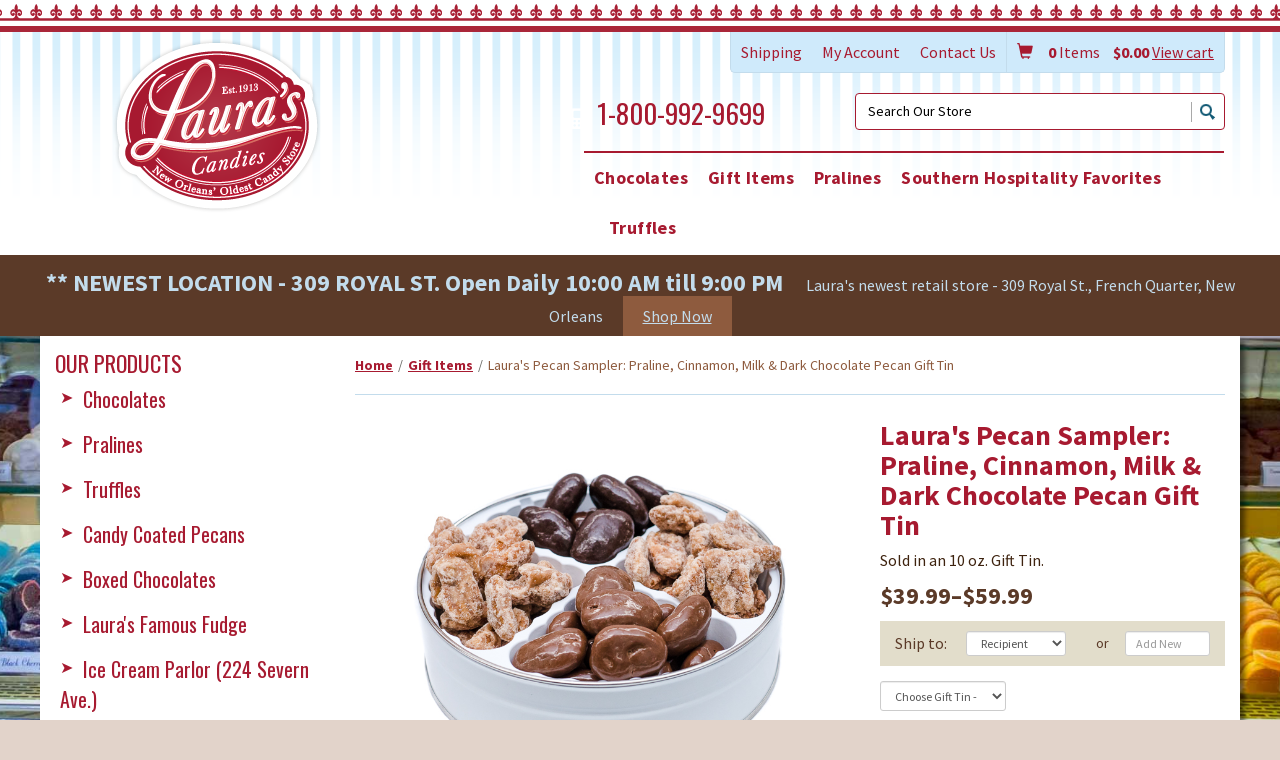

--- FILE ---
content_type: text/html; charset=UTF-8
request_url: https://www.laurascandies.com/product/172/gift-items
body_size: 8530
content:




  

  





<!DOCTYPE html>
<html lang="en">

    <!-- META TAGS/CSS/JS INCLUDES -->
    
                                                                                                                                    
<head>
    <title>Laura's Pecan Sampler: Praline, Cinnamon, Milk &amp; Dark Chocolate Pecan Gift Tin, Gift Items: Laura's Candies | New Orleans' Oldest Candy Store</title>

        <link rel="stylesheet" href="https://s3.amazonaws.com/cdn.laurascandies.com/bootstrap-min_sec.min.css" type="text/css" />
    <link rel="stylesheet" type="text/css" href="https://s3.amazonaws.com/cdn.laurascandies.com/styles_sec.min.css" />


                <!--[if lt IE 8]>
        <style type="text/css">
         html div.iefix, html ul li.iefix, html li[style] { *display: inline !important; }
         input[type=submit],
         input[type=reset],
         input[type=button] { filter:chroma(color=#000000); }
         fieldset { position: relative; margin: 0 0 1em 0; }
         legend { position: absolute; top: -.5em; left: .2em; }
         input.button, input.medium, input.large, input.style1, input.style2 { zoom: 1; min-height: 1px; }
         #progress li div:before {display:none;}
         #progress li div { padding: 10px 25px; }
        </style>
       <![endif]-->

                <link href='https://fonts.googleapis.com/css?family=Oswald:400,300' rel='stylesheet' type='text/css'>
                <link href='https://fonts.googleapis.com/css?family=Source+Sans+Pro:400,400italic,700' rel='stylesheet' type='text/css'>

                                                <meta charset="utf-8" />
            <meta name="viewport" content="width=device-width">
            <meta name="keywords" content="Gift Items,," />
            <meta name="description" content="Laura's Sampler is a round of Praline, Cinnamon, Milk and Dark Chocolate Coated Pecans.  Sold in a 10 oz. gift tin." />
                        <!--[if IE]>
             <meta http-equiv="ImageToolbar" content="false" />
             <meta http-equiv="ClearType" content="true" />
             <meta name="MSSmartTagsPreventParsing" content="true" />
             <meta http-equiv="X-UA-Compatible" content="IE=Edge" />
            <![endif]-->

                                        <meta property="og:title" content="Laura's Pecan Sampler: Praline, Cinnamon, Milk & Dark Chocolate Pecan Gift Tin"/>
                <meta property="og:type" content="product"/>
                <meta property="og:url" content="https://www.laurascandies.com/product/172/gift-items"/>
                <meta property="og:description" content=" Laura's Sampler is a round of Praline, Cinnamon, Milk and Dark Chocolate Coated Pecans.   Sold in a 10 oz. gift tin.  "/>
            <meta property="og:image" content="https://www.laurascandies.com/images/uploads/172_283_large.jpg"/>            <meta property="og:site_name" content="Laura's Candies | New Orleans' Oldest Candy Store" />
            <meta property="og:price:currency" content="USD" />
            <meta property="og:availability" content="instock" />
                                                <meta property="product:price:amount" content="$39.99">
                                    <meta property="product:price:amount" content="$59.99">
                             
                    
   <link rel="canonical" href="https://www.laurascandies.com/product/172/gift-items" />
 
                <script src="https://ajax.googleapis.com/ajax/libs/jquery/2.1.3/jquery.min.js"></script>
        <script src="//ajax.googleapis.com/ajax/libs/jqueryui/1.9.2/jquery-ui.min.js"></script>
        <link rel="stylesheet" href="//ajax.googleapis.com/ajax/libs/jqueryui/1.9.2/themes/base/jquery-ui.css" type="text/css" />

         
        <script type="text/javascript" src="/cookie.js"></script>
        <script type="text/javascript" src="/all.js"></script>
        <script type="text/javascript" src="/aj.js"></script>
        
                        
                          
        
            <script type="text/javascript" src="/all_js/product/y"></script>
         
                <script type="text/javascript">
  var _gaq = _gaq || [];
  _gaq.push(['_setAccount', 'UA-39059155-1']);
  _gaq.push(['_trackPageview']);

  (function() {
    var ga = document.createElement('script'); ga.type = 'text/javascript'; ga.async = true;
    ga.src = ('https:' == document.location.protocol ? 'https://ssl' : 'http://www') + '.google-analytics.com/ga.js';
    var s = document.getElementsByTagName('script')[0]; s.parentNode.insertBefore(ga, s);
  })();

</script>

                <meta name="twitter:card" content="product">
<meta name="twitter:site" content="@storename">
<meta property="twitter:account_id" content="73950169" />
<meta name="twitter:creator" content="@storename">
<meta name="twitter:title" content="Laura's Pecan Sampler: Praline, Cinnamon, Milk & Dark Chocolate Pecan Gift Tin">
<meta name="twitter:description" content=" Laura's Sampler is a round of Praline, Cinnamon, Milk and Dark Chocolate Coated Pecans.   Sold in a 10 oz. gift tin.  ">
<meta name="twitter:image" content="https://www.storename.com/images/uploads/172_283_large.jpg">
<meta name="twitter:label1" content="Price">

        
 

<meta name="twitter:label2" content="Category">
<meta name="twitter:data2" content="Gift Items">

<script type="text/javascript"> //<![CDATA[ 
var tlJsHost = ((window.location.protocol == "https:") ? "https://secure.trust-provider.com/" : "http://www.trustlogo.com/");
document.write(unescape("%3Cscript src='" + tlJsHost + "trustlogo/javascript/trustlogo.js' type='text/javascript'%3E%3C/script%3E"));
//]]>
</script>

                <!--[if lt IE 9]>
         <script src="/html5shim.js"></script>
         <script src="/IE9.js"></script>
        <![endif]-->

    </head>
    <!--default-->

    <body id="product"><!-- LOADS ID FOR EACH PAGE VIEW (e.g., index, category, product) -->
      <div id="pagewrapper">

        <div class="meta_pre_body"></div>

        <div id="container" class=""><!-- OUTER CONTAINER -->

            <!-- HEADER CONTENT -->
            <header id="header" class="clearfix">
<div class="container">
  <div class="mobile-header row hidden-sm hidden-md hidden-lg">
      <div class="visible-xs col-xs-3">
        <a href="#menu" class="menu-icon"><span class="glyphicon glyphicon-menu-hamburger"></span></a>
        <nav id="menu">
  <ul>
    <li class="Divider"><a href="/">Home</a></li>
                        <li>
          <a href="/category/chocolates" title="Chocolates">Chocolates</a>
                    </li>
                                <li>
          <a href="/category/pralines" title="Pralines">Pralines</a>
                    </li>
                                <li>
          <a href="/category/truffles" title="Truffles">Truffles</a>
                    </li>
                                <li>
          <a href="/category/candy-coated-pecans" title="Candy Coated Pecans">Candy Coated Pecans</a>
                    </li>
                                <li>
          <a href="/category/boxed-chocolates" title="Boxed Chocolates">Boxed Chocolates</a>
                    </li>
                                <li>
          <a href="/category/Fudge" title="Laura's Famous Fudge">Laura's Famous Fudge</a>
                    </li>
                                <li>
          <a href="/category/ICP" title="Ice Cream Parlor (224 Severn Ave.)">Ice Cream Parlor (224 Severn Ave.)</a>
                    </li>
                                <li class="category_top_active">
          <a href="/category/gift-items" title="Gift Items">Gift Items</a>
                    </li>
                                <li>
          <a href="/category/southern-hospitality-favorites" title="Southern Hospitality Favorites">Southern Hospitality Favorites</a>
                    </li>
                                <li>
          <a href="/category/fruit-jelly-slices" title="Old Fashion Fruit Jelly Slices">Old Fashion Fruit Jelly Slices</a>
                    </li>
                                <li>
          <a href="/category/WHC" title="Wholesale Candy">Wholesale Candy</a>
                    </li>
                  <li class="Divider"><span>&nbsp;</span></li>
    <li><span>Quick Links</span>
      <ul>
        <li><a href="/member">Member Account</a></li>
        <li><a href="/shipping">Shipping</a></li>
        <li><a href="/special-events">Chocolate Fountains</a></li>
        <li><a href="/contact">Location</a></li>
        <li><a href="/gifts-wedding-favors">Gifts & Wedding Favors</a></li>
        <li><a href="/our-candy-video">Video Gallery</a></li>
      </ul>
    </li>
    <li><span>Company Information</span>
      <ul>
        <li><a href="/aboutus">About Us</a></li>
        <li><a href="/fun-facts">Fun Facts</a></li>
        <li><a href="/contact">Contact</a></li>
        <li><a href="/privacy">Privacy</a></li>
      </ul>
    </li>
  </ul>
</nav>      </div>
      <!-- Logo for mobile -->
      <div class="mobile-logo visible-xs col-xs-5">
          <figure class="figure_align">
              <a href="/" title="Laura's Candies | New Orleans' Oldest Candy Store"><img src="https://s3.amazonaws.com/cdn.laurascandies.com/images/logo.png" alt="Laura's Candies | New Orleans' Oldest Candy Store" title="Laura's Candies | New Orleans' Oldest Candy Store" class="img-responsive center-block"></a>
          </figure>
      </div>
      <div class="col-xs-4 visible-xs text-right">
          <a href="/viewcart"><span class="glyphicon glyphicon-shopping-cart"></span></a>
          <a href="javascript:slideSearch();"><span class="glyphicon glyphicon-search"></span></a>
      </div>
    </div>
    <div class="row">
      <nav class="checkout_hide col-md-12 hidden-xs">
         


<section id="cartitems">
 <a href="/viewcart"><span class="glyphicon glyphicon-shopping-cart" aria-hidden="true"></span></a>
<span class='minicart_total_qty'>0</span> Items
<span class='minicart_total_price'>$0.00</span>
 <a id="vcart" href="/viewcart">View cart</a>
 
</section>        <a href="/contact" title="Contact Laura's Candies | New Orleans' Oldest Candy Store">Contact Us</a>
        <a href="/member" title="Laura's Candies | New Orleans' Oldest Candy Store My Account">My Account</a>        <a href="/shipping" title="Laura's Candies | New Orleans' Oldest Candy Store Shipping" >Shipping</a>
      </nav>
    </div>
  



  <div id='minicart_container'>
  <div id='minicart' class='minicart'>



 

<a id="minicart_a"></a>

</div>
  <div id='minicart_overlay_box' style="display:none">
    <div id='minicart_overlay'>
      <!-- main block   -->
      <button id="btnExit" class="btn btn-default pull-right minicart_exit">Close</button>
      <div class="productname">Shopping Cart</div>
      <div id="minicart_products"></div>
      <div class="normaltext" style="clear:both; padding:5px 0px 5px 0px; text-align:right"><span class="minicart_total_qty">0</span> Items  <strong>Subtotal: $<span class="minicart_total_price">0</span></strong></div>
      <div class="col-xs-12 col-sm-6">
<button id="btnContShop" class="btn btn-default pull-left mar_btm minicart_exit">Continue Shopping</button>
</div>
<div class="col-xs-12 col-sm-6">
         <button id="btnViewCart" onclick='window.location="/viewcart/1"; return false;' class="btn btn-primary mar_btm pull-right">Checkout »</button>
</div>
      <div style="padding-top:8px;">
              </div>
    </div>
  </div>
 </div>
    <div class="row">
      <!-- Logo for md lg -->
      <div class="hidden-xs  col-sm-3 col-md-3 col-lg-4">
        <figure class="figure_align">
          <a href="/" title="Laura's Candies | New Orleans' Oldest Candy Store"><img class="img-responsive" src="https://s3.amazonaws.com/cdn.laurascandies.com/images/logo.png" alt="Laura's Candies | New Orleans' Oldest Candy Store" title="Laura's Candies | New Orleans' Oldest Candy Store" /></a>
                  </figure>
      </div>
      <div class="col-sm-9 col-md-9 col-lg-8 ">
        <div class="row hidden-xs">
          <div class="phone  col-xs-6 col-md-6 text-right font_mini"><img src="https://s3.amazonaws.com/cdn.laurascandies.com/images/mobile-phone.png" />1-800-992-9699</div>
          <span class="col-xs-6 col-md-6 mar_top10"><div class="row">
<section id="search" class="pull-right col-xs-12 col-sm-12 col-md-12">
    <form method="post" action="index.php" name="searchform" onsubmit="if (searchform.keyword.value == 'Search Our Store')
                searchform.keyword.value = '';">
        <input type="hidden" name="action" value="Search" />
        <input type="hidden" name="page" value="category" />
        <input type="hidden" name="search_type" value="prodcat" />
        <!-- <input type="hidden" name="category" value="4" />
        <input type="hidden" name="category_andor" value="and" /> -->

        <input class="form-control" type="text"  name="keyword" id="search_keyword" value="Search Our Store" onfocus="javascript: if (this.value == 'Search Our Store')
                this.value = '';" onblur="if (this.value == '')
                this.value = 'Search Our Store';"  />
        <!-- <input type="submit" name="submit" value="Search" class="button medium style2 iefix" /> -->
        <input class="search-image" type='image' src="https://s3.amazonaws.com/cdn.laurascandies.com/images/search.png" alt="Search">
        <div id="suggestions">
        </div>
    </form>
</section>
</div></span>
        </div>

  <!-- Navigation -->

  <div id="mobile-search" class="hidden-md hidden-lg mobile-search row"><div class="row">
<section id="search" class="pull-right col-xs-12 col-sm-12 col-md-12">
    <form method="post" action="index.php" name="searchform" onsubmit="if (searchform.keyword.value == 'Search Our Store')
                searchform.keyword.value = '';">
        <input type="hidden" name="action" value="Search" />
        <input type="hidden" name="page" value="category" />
        <input type="hidden" name="search_type" value="prodcat" />
        <!-- <input type="hidden" name="category" value="4" />
        <input type="hidden" name="category_andor" value="and" /> -->

        <input class="form-control" type="text"  name="keyword" id="search_keyword" value="Search Our Store" onfocus="javascript: if (this.value == 'Search Our Store')
                this.value = '';" onblur="if (this.value == '')
                this.value = 'Search Our Store';"  />
        <!-- <input type="submit" name="submit" value="Search" class="button medium style2 iefix" /> -->
        <input class="search-image" type='image' src="https://s3.amazonaws.com/cdn.laurascandies.com/images/search.png" alt="Search">
        <div id="suggestions">
        </div>
    </form>
</section>
</div></div>
  <div class="clearfix"></div>
  <div class="row nav-wdmanage hidden-xs">
    <nav id="horizontal" class="navbar navbar-default" role="navigation">

      <!-- Collect the nav links, forms, and other content for toggling -->
      <div class="col-sm-12 col-md-11 col-md-offset-1 col-lg-10 col-lg-offset-2" id="nav-menu-container">
        <ul class="nav navbar-nav">
          <!-- HORIZONTAL DROP DOWN BAR EXAMPLE -->
                      <li><a href="/category/chocolates" class="iefix" title="Laura's Candies | New Orleans' Oldest Candy Store Chocolates">Chocolates</a></li>
            <li><a href="/category/gift-items" class="iefix" title="Laura's Candies | New Orleans' Oldest Candy Store Gift Items">Gift Items</a></li>
            <li><a href="/category/pralines" class="iefix" title="Laura's Candies | New Orleans' Oldest Candy Store Pralines">Pralines</a></li>
            <li><a href="/category/southern-hospitality-favorites" class="iefix" title="Laura's Candies | New Orleans' Oldest Candy Store Southern Hospitality Favorites">Southern Hospitality Favorites</a></li>
            <li><a href="/category/truffles" class="iefix" title="Laura's Candies | New Orleans' Oldest Candy Store Truffles">Truffles</a></li>
          </ul>
        </div>
      </nav>
    </div>
      </div>
    </div>
</div>
  </header>
            <div class="promo-banner checkout_hide">
        <div class="font_mini13">
          <h2> ** NEWEST LOCATION - 309 ROYAL ST. Open Daily 10:00 AM till 9:00 PM</h2> <span>Laura's newest retail store - 309 Royal St., French Quarter, New Orleans<a href="/category/chocolates">Shop Now</a></span>
        </div>
      </div>
      <div class="container ">
           <div id="main" class="clearfix row"><!-- INNER CONTAINER -->
                <div id="content" class="clearfix col-sm-8 col-md-9 col-xs-12 carousel_rt"><!-- BEGIN MAIN CONTENT -->
                     <div id="breadcrumb">
  <a href="/">Home</a><span class="separator">/</span><a href="/category/gift-items">Gift Items</a><span class="separator">/</span>Laura's Pecan Sampler: Praline, Cinnamon, Milk &amp; Dark Chocolate Pecan Gift Tin </div>


    




                                          
    
  
  






  <div class="row">
    <section class="product clearfix">
                <div class="image iefix col-sm-6 col-md-6 col-lg-7">
            <div class="img-cont">
              <a href="/" title="Laura&#39;s Pecan Sampler: Praline, Cinnamon, Milk &amp; Dark Chocolate Pecan Gift Tin"><img src="https://s3.amazonaws.com/cdn.laurascandies.com/images/uploads/172_283_large.jpg" alt="Laura&#39;s Pecan Sampler: Praline, Cinnamon, Milk &amp; Dark Chocolate Pecan Gift Tin" title="Laura&#39;s Pecan Sampler: Praline, Cinnamon, Milk &amp; Dark Chocolate Pecan Gift Tin" id="product_image-172" class='product_image popup-img img-responsive' data-img="/images/uploads/172_283_popup.jpg" /></a>
                              <div class='enlarge'><a href="/" data-id="product_image-172" class="popup-link"><img class="" src="https://s3.amazonaws.com/cdn.laurascandies.com/images/mag-glass.png" /></a></div>                              </div>
                                              </div>
      <div class="info iefix col-sm-6 col-md-6 col-lg-5">
        <div class="content">
                      <h1 class="">Laura's Pecan Sampler: Praline, Cinnamon, Milk & Dark Chocolate Pecan Gift Tin</h1>
                    <p class="sold-by-x">Sold in an  10 oz. Gift Tin.</p>                                                  
                       
              <div class='price'>
  
                            
                
                                                                                                                                 	
   
               <input type="text" class="dynamic_qty" id="price_172" value="$39.99&ndash;$59.99" readonly="readonly" onfocus="this.blur()" />
   
  
  
</div>
                       
          
          <div class="discounts"><script>
var disclist = [];
</script>
<script>
  disclist.reverse(); //reverse so that each loop below hits larger qtys first
  function discountQty(qty) {
    var price = 39.9900;
    $.each(disclist, function (index, value) {
      if (qty >= value.qty && value.additional == 'n') {
        switch(value.type) {
          case 'amount_off':
            price = price - value.amount;
            break;
          case 'percent_off':
            price = price - (price * (value.amount/100));
            break;
          case 'new_price':
            price = value.amount;
            break;
        }
        return false; //Found greatest qty that matches, get out of each
      }
    });
    $(".dynamic_qty").val('$' + price.toFixed(2)); //always set price to set back to standard once qty is below discounts
  }
</script></div>

          
                              
        </div>

        <div class="order">

          <div class="form">
                                    <form method="post" action="index.php" name="product_form" id="product172_form" role="form">
              <input type="hidden" name="action" value="AddCart" />

              
                                                                  <div class="mapping col-lg-12 col-md-12 col-sm-12 col-xs-12">
        <div class="col-lg-7 col-xs-12">
            <label class="recipent_mapping_shipto pull-left col-lg-5 col-md-4 col-sm-4 col-xs-5 pdd_lt0" for="recipent_mapping">Ship to:</label>
            <div class="col-lg-7 col-md-8 col-sm-8 col-xs-7 padd_0">
                <select class="form-control input-sm" name="recipient_mapping" id="recipient_mapping">
                    <option value="me" label="Recipient">Recipient</option>
                                            <option value="me" label="me">me</option>
                                    </select>
            </div>
        </div>
        <div class="col-lg-5 col-xs-12">
            <label class="new_recipient_mapping pdd_lt0 col-lg-3 col-md-4 col-sm-4 col-xs-5"  for="new_recipient_mapping">or</label>
            <div class="col-lg-9 col-md-8 col-sm-8 col-xs-7 padd_0">
                <input type="text" class="form-control input-sm" id="new_recipient_mapping" name="new_recipient_mapping"  value="" placeholder="Add New" />
            </div>
                                                </div>
    </div>
                                                                                                                                                                                      <div class="attributes clearfix"><input type="hidden" name="num_attributes" value="1" />
<div class="row">
<div class="col-xs-8 col-sm-7 col-md-6 col-lg-5">
<select name="option1" id="option1_172" class="formtext form-control input-sm"  onchange="javascript: if (this.value != '') {
        populate_price(172, 1, 'n', '39.9900', 'n');
            showAttyImage('172', this.options[this.selectedIndex].text, document.getElementById('product_image-172'), getProdImages172());
            showDonationFields(172, 1);
            check_status(172, 1);
        }">
    <option value="" selected="selected">Choose Gift Tin -</option>
          <option value="10 oz.Gift Tin">10 oz.Gift Tin</option>
          <option value="2-10 oz. Gift Tin">2-10 oz. Gift Tin</option>
    </select>
</div>
</div>
<script type="text/javascript">
        function getProdImages172() {
        var images = new Array();
        images[0] = new Array(3)
        images[0][0] = '/images/uploads/172_283_thumb.jpg';
        images[0][1] = '/images/uploads/172_283_large.jpg';
        images[0][2] = '/images/uploads/172_283_popup.jpg';
                        return images;
    }
</script></div>
                                                                              <div class="qty-line pull-left">
                        <div class="row">
                          <div class="form-group">
                            <label for="qty_172" class="qty-label col-xs-2 col-lg-1">Qty:</label>
                            <div class="col-xs-8">
                            <input type="number"  min="1" class="qty form-control input-number" name="qty" id="qty_172" value="1"  />
                                                        </div>
                          </div>
                        </div>
                      </div>                      
                                                                            <input type="hidden" id="hidden_price_172" value="39.9900" />
                                                                      <input type="hidden" name="prod_id" value="172" />
                    <input type="hidden" name="cat_id" value="2" />
                    <input type="hidden" name="sku" value="LPSPSMD" />
                                          <div class="btn-add mar_top10"><input type="submit" name="addtocart_submit" class="btn btn-primary text-uppercase addtocart_button" value="Add to Cart" onclick="javascript: return checkMinQty('qty_172',0, '');"/></div>
                                      
                                                                                                                      </form><!--end form2-->                      </div><!--end .form-->
                        </form><!--end form3-->
                                      </div><!--end .order-->
             </div><!--end .info-->
          </section>
  </div>



    
<div class="clearfix"></div>
<div id="product_tabs">
    <!-- Nav tabs -->
    <ul class="nav nav-tabs " role="tablist">
        <li role="presentation" class='active'><a href="#section1_172" role="tab" data-toggle="tab">Description</a></li>
                     
    </ul>

    <!-- Tab panes -->
    <div class="tab-content tab_data_container">
        <div role="tabpanel" class="tab-pane active" id='section1_172'>
        <p>Laura's Sampler is a round of Praline, Cinnamon, Milk and Dark Chocolate Coated Pecans. </p> Sold in a 10 oz. gift tin.<p></p>    </div>
    <div role="tabpanel" class="tab-pane" id="section2_tab_172">
                    </div>
    
    <div role="tabpanel" class="tab-pane" id="section3_tab_172">
        <iframe src="/product_qanda/172/gift-items" width="100%" height="400" frameborder="0" marginheight="0" marginwidth="0"></iframe>
    </div>
    <div role="tabpanel" class="tab-pane" id="section4_tab_172">
    </div>
</div>

</div>




<div id='image_overlay'>
    <div id='fade'></div>
    <img id='popup' src='' alt='' />
    <img id='close' src='https://s3.amazonaws.com/cdn.laurascandies.com/images/close_button.png' alt='Close' />
</div>

</div><!-- END #content -->
<!-- SIDE NAV COLUMN -->	
<div id="left_column" class="hidden-xs col-sm-4 col-md-3">
                        <div id="category_menu">
        <div class="list-group"> 
            <h2 class="list-group-item active text_upper border-btm0 hed_font">Our Products</h2> 
            <ul>
                                                            <li>
                            <span>➤</span><a href="/category/chocolates" title="Chocolates">Chocolates</a>
                                                    </li>
                                                                                <li>
                            <span>➤</span><a href="/category/pralines" title="Pralines">Pralines</a>
                                                    </li>
                                                                                <li>
                            <span>➤</span><a href="/category/truffles" title="Truffles">Truffles</a>
                                                    </li>
                                                                                <li>
                            <span>➤</span><a href="/category/candy-coated-pecans" title="Candy Coated Pecans">Candy Coated Pecans</a>
                                                    </li>
                                                                                <li>
                            <span>➤</span><a href="/category/boxed-chocolates" title="Boxed Chocolates">Boxed Chocolates</a>
                                                    </li>
                                                                                <li>
                            <span>➤</span><a href="/category/Fudge" title="Laura's Famous Fudge">Laura's Famous Fudge</a>
                                                    </li>
                                                                                <li>
                            <span>➤</span><a href="/category/ICP" title="Ice Cream Parlor (224 Severn Ave.)">Ice Cream Parlor (224 Severn Ave.)</a>
                                                    </li>
                                                                                <li class="category_top_active">
                            <span>➤</span><a href="/category/gift-items" title="Gift Items">Gift Items</a>
                                                    </li>
                                                                                <li>
                            <span>➤</span><a href="/category/southern-hospitality-favorites" title="Southern Hospitality Favorites">Southern Hospitality Favorites</a>
                                                    </li>
                                                                                <li>
                            <span>➤</span><a href="/category/fruit-jelly-slices" title="Old Fashion Fruit Jelly Slices">Old Fashion Fruit Jelly Slices</a>
                                                    </li>
                                                                                <li>
                            <span>➤</span><a href="/category/WHC" title="Wholesale Candy">Wholesale Candy</a>
                                                    </li>
                                                </ul>
        </div>
    </div>
                                        
        <div class="photo-gallery-link">
        	<header><h2><a href="/photo_gallery">Photo Gallery</a></h2></header>
        </div>
        
            </div>
</div></div><!-- END #main -->
<div class="clearfix"></div>
<section id="newsletter-block">
  <div class="container"><div class="row">
    <div class="column1 iefix  col-xs-12 col-sm-7 media_padding0">
      <span id="nwsl">Sign up for our Email Newsletter</span>
      
<section id="newsletter">
                    
    <div>
        <form method="post" class="form-inline" action="index.php" name="newsletter" onsubmit="if (newsletter.add_email.value == 'Enter email address')
                    newsletter.add_email.value = '';"> 
            <input type="hidden" name="action" value="NewsletterRequest" />
            <input type="hidden" name="to_email" value="ordercandy@aol.com" />
            <input type="hidden" name="from_email" value="ordercandy@aol.com" />
            <div class="form-group">
                <input type="email" class="form-control" name="add_email" value="Enter email address" onfocus="if (this.value == 'Enter email address')
                    this.value = '';" onblur="if (this.value == '')
                    this.value = 'Enter email address';" /></div>
            <input type='hidden' name='marketing_cat' value='Newsletter Requests' />

            
            
            
  <input type="submit" name="submit" value="Sign Up" class="btn btn-primary" />
 </form>
</div>
</section>
    </div> 
    <div class="column2 iefix  col-xs-12 col-sm-5 media_padding0">
      <div id="shrlnk">
        <span class="shrimg"> <a href="https://www.facebook.com/LaurasCandies/" target="_blank" title="Laura's Candies | New Orleans' Oldest Candy Store on facebook"><img src="https://s3.amazonaws.com/cdn.laurascandies.com/images/fb.png"> </a></span>
        <span class="shrimg"> <a href="https://twitter.com/lauras_candies" target="_blank" title="Laura's Candies | New Orleans' Oldest Candy Store on twitter"><img src="https://s3.amazonaws.com/cdn.laurascandies.com/images/tw.png"> </a></span>
         <span class="shrimg"> <a href="https://www.instagram.com/laurascandies/" target="_blank" title="Laura's Candies | New Orleans' Oldest Candy Store on twitter"><img src="https://s3.amazonaws.com/cdn.laurascandies.com/images/iglogo.jpg"> </a></span>
                   </div>
      <span id="shr" class="hidden-xs">Connect with us</span>
    </div>
  </div>
</div>
</section>
<!-- FOOTER CONTENT -->
<div class="footerbg">
  <footer id="footer" class="container">
    <div class="row">
      <div class="col-xs-6 col-sm-2 col-lg-2" id="quicklink">
        <h3>Quick Links</h3>
        <a href="/member" title="Laura's Candies | New Orleans' Oldest Candy Store Member Account">Member Account</a>
        <a href="/shipping" title="Laura's Candies | New Orleans' Oldest Candy Store Shipping Information">Shipping Information</a>
				<a href="/special-events" title="Laura's Candies | New Orleans' Oldest Candy Store Chocolate Fountains">Chocolate Fountains</a>
				<a href="/contact" title="Laura's Candies | New Orleans' Oldest Candy Store Location">Location</a>
				<a href="/gifts-wedding-favors" title="Laura's Candies | New Orleans' Oldest Candy Store Gifts and Wedding Favors">Gifts & Wedding Favors</a>
					<a href="/our-candy-video" title="Laura's Candies | New Orleans' Oldest Candy Store Video Gallery">Video Gallery</a>
   
      </div>
      <div class="col-xs-6 col-sm-2 col-lg-2 hidden-xs">
         
        <nav>

        <h3> Category Links  </h3>

        <ul>
                                                                    		<li>
		<a href="/category/chocolates" title="Chocolates">Chocolates</a>
                    		</li>
                                                                                                                                		<li>
		<a href="/category/pralines" title="Pralines">Pralines</a>
                    		</li>
                                                                                                                                		<li>
		<a href="/category/truffles" title="Truffles">Truffles</a>
                    		</li>
                                                                                                                                		<li>
		<a href="/category/candy-coated-pecans" title="Candy Coated Pecans">Candy Coated Pecans</a>
                    		</li>
                                                                                                                                		<li>
		<a href="/category/boxed-chocolates" title="Boxed Chocolates">Boxed Chocolates</a>
                    		</li>
                                                                                                                                		<li>
		<a href="/category/Fudge" title="Laura's Famous Fudge">Laura's Famous Fudge</a>
                    		</li>
                                                                                                                                		<li>
		<a href="/category/ICP" title="Ice Cream Parlor (224 Severn Ave.)">Ice Cream Parlor (224 Severn Ave.)</a>
                    		</li>
                                                                                                                                		<li class="category_top_active">
		<a href="/category/gift-items" title="Gift Items">Gift Items</a>
                    		</li>
                                                                                                                                                                                                                                                                                                                                                                                                            </ul>

</nav>

                                      </div>
      <div class="col-xs-6 col-sm-2 col-lg-2">
        <h3>Company Information</h3>
        <a href="/aboutus" title="About Laura's Candies | New Orleans' Oldest Candy Store">About Us</a>
				<a href="/fun-facts" title="Fun Facts Laura's Candies | New Orleans' Oldest Candy Store">Fun Facts</a>
        <a href="/contact" title="Contact Laura's Candies | New Orleans' Oldest Candy Store">Contact Us</a>
        <a href="/privacy-policy" title="Laura's Candies | New Orleans' Oldest Candy Store Privacy Policy">Privacy Policy</a>
      </div>
      <div class="col-xs-12 col-sm-6 col-md-4 col-lg-4" id="contact-details">
        <img src="https://s3.amazonaws.com/cdn.laurascandies.com/images/logo.png" />
        <img src="https://s3.amazonaws.com/cdn.laurascandies.com/images/rci_logo.jpg" />
        <p class="hidden-xs">
          331 Chartres Street
          <br />New Orleans. LA 70130
        </p>
        <div id="contact-numbers" class="hidden-xs">
          <div id="freephone">
            Ph: 1-800-992-9699
          </div>
        </div>
        <div class="clearfix"></div>
        <div id="cprgt">
          <p>
            © Copyright 2025 Laura's Candies | New Orleans' Oldest Candy Store. All Rights Reserved.
            <!-- Developed in and hosted by <a href="http://www.commercev3.com">CommerceV3</a>. -->
          </p>
        </div>
      </div>
      <div id="secure" class="col-xs-6 col-md-4 col-lg-2">
        <span class="pull-right"><script language="JavaScript" type="text/javascript">
TrustLogo("https://s3.amazonaws.com/cdn.laurascandies.com/images/sectigo_secure_seal.png", "CL1", "none");</script></span>
      </div>
    </div>
    
<script>
$(document).ready(function(){
  var csrf_actions = ["Checkout","CheckoutBilling","CheckoutPayment"];
  $('input[name="action"]').each(function(){
    if($.inArray($(this).val(),csrf_actions) > -1){
      $(this).parent('form').prepend('<input type="hidden" name="csrf_token" value="'+$.cookie('csrf_token')+'"/>');
    }
  });
});
</script>

    <div class="meta_post_body"></div>
    <div class="meta_post_body"></div>
  </footer>
</div>
</div><!-- END #container -->

<!-- EXTRA JS -->
<link rel="stylesheet" href="https://s3.amazonaws.com/cdn.laurascandies.com/jquery_mmenu_all_sec.min.css" type="text/css" />
<script type="text/javascript" src="https://s3.amazonaws.com/cdn.laurascandies.com/jquery_mmenu_min_all.min.js"></script>
<script type="text/javascript" src="https://s3.amazonaws.com/cdn.laurascandies.com/downloads/js-libs/bootstrapmin.js"></script>

 
    <script type='text/javascript'>
        $(".dropdown").hover(
                function() {
                    $('.dropdown-menu', this).stop(true, true).fadeIn("fast");
                    $(this).toggleClass('open');
                    $('b', this).toggleClass("caret caret-up");
        },
                function() {
                    $('.dropdown-menu', this).stop(true, true).fadeOut("fast");
                    $(this).toggleClass('open');
                    $('b', this).toggleClass("caret caret-up");
        });
    </script>

    <link rel="stylesheet" href="/jquery_fancybox.css"  type="text/css" />
  <script type="text/javascript" src="/fancybox_patched.js"></script>

  <script type="text/javascript">
    $(document).ready(function() {
                $(".fancybox").fancybox({
                        'width' : 'auto',
                        'height': 'auto',
                        'autoScale': false,
                        'scrolling': 'no',
                        'autoDimensions': true,
                        'showCloseButton': true,
                        'autoScale': true,
                        'fitToView': true,
                         'autoResize': true,
                        //'autoSize': true,
                        //'autoWidth': true,
                        //'autoHeight': true,
                        });
    });
    </script>

        <script type='text/javascript'>
        function overlayImage(image) {
            var altname = '';
            $('#image_overlay img#popup').attr({
                src: image,
                alt: altname
        });
            $("#fade, #image_overlay").show();
        };
       
            $("#image_overlay, #close").click(function(){
                $("#fade, #image_overlay").hide();
        });
       
        $(".popup-img").click(function(e){
            var popimg = $(this).attr('data-img');
            overlayImage(popimg);
            return false;
        });
        $(".popup-link").click(function(e){
            var popid = $(this).attr('data-id');
            var popimg = $("#" + popid).attr('data-img');
            overlayImage(popimg);
            return false;
        });
    </script>

            <script type='text/javascript'>
            $('#tab-row .tab').click(function(){
                var pid = this.id.split('_')[2];
                activate_tab(this.id.split('_')[0], pid);
            });

            function activate_tab(id, pid) {
                $('.product_tabs_' + pid + ' .content').hide();
                $('#' + id + '_' + pid).show();
                $('.product_tabs_' + pid + ' .tab').removeClass('active');
                $('#' + id + '_tab_' + pid).addClass('active');
            }

            $(function(){
                activate_tab('section1', '172');
            });
        </script>

    <script type='text/javascript'>
        $('form[name="product_form"]').submit(function() {
            var qty = $('input[name="qty"]').val();
            var pass = false;
            if (typeof qty != 'undefined'){
                pass = true;
                if (!$.isNumeric(qty)) {
                    alert('Please enter a valid numerical quantity');
                    return false;
        } else if (parseInt(qty) <= 0) {
                    alert('Please enter a quantity greater than 0');
                    return false;
        }
        } else{ //must be a subproduct page
                $("[id^=qty]").each(function() {
                    qty = $(this).val();
                    if ($.isNumeric(qty)) {
                        pass = true;
        }
        });
        }
            if (!pass){
                alert('Please enter a valid numerical quantity');
                return false;
        }
        });
    </script>
<script> 
        function addQty(id, min) {
        // console.log(id);
        var currVal = parseInt($("#qty_"+ id).val());
        // console.log(currVal);
        if (!isNaN(currVal) && currVal >= 0){
            $("#qty_"+ id).val(currVal+1);
           }
         else if (isNaN(currVal)) {
            $("#qty_"+ id).val(1);
        }
        };
        function decQty(id, min) {
        
        var currVal = parseInt($("#qty_"+ id).val());
        // console.log(currVal);
        if (!isNaN(currVal) && currVal >= 1){
            $("#qty_"+ id).val(currVal-1);
           }
       };
        </script>


     
        <script type='text/javascript'>
            function slideSearch() {
                if ($('#mobile-search').css('display') == 'none') {
                    $('#mobile-search').slideDown(600);
                }
                else {
                    $('#mobile-search').slideUp(600);
                }
            }
            $('nav#menu').mmenu({
                }, {
                // config
                offCanvas: {
                pageSelector: "#pagewrapper"
                }
            });
        </script>
    







    <script>
        $(function(){

            $('.addtocart_button').click(function(e) {
                if (optionCheck2($(this).closest('form')[0])) {

        
                    var prod_id = $(this).closest('form').find('input[name=prod_id]').val();
                    $(this).closest('form').append('<input type="hidden" id="action_input_' + prod_id + '" name="action_forward" value="/floating_cart" />');
                    $.post('/', $(this).closest('form').serialize(),
                            function(data) {
                                buildFloatingCart(data);


                                        $('#action_input_' + prod_id).remove();
                                location.href = "#minicart_a";
        }, 'json');
        }
                return false;
        });

            $('.minicart_exit').click(function(e){
                e.preventDefault();
                $('#minicart_overlay_box').fadeOut('fast');
                return false;
        });

        });

        function buildFloatingCart(data) {
            var minicart_count = 0;
            var show_prods = '';
            $.each(data.cart, function(index, prod){
                show_prods += "<div style='padding-top: 15px; clear: both'>";
                show_prods += "  <img src='" + prod.web_image + " ' width='65' border='0' align='left' />";
                show_prods += "  <div style='margin-left: 65px; margin-bottom: 5px; padding-left:10px' class='overlay_info'>";
                show_prods += "    <div><strong>" + prod.name + " " + prod.att_list + "</strong></div>";
                show_prods += "    <div>$" + prod.price + "</div>";
                show_prods += "    <div>Qty: " + prod.qty + "</div>";
                show_prods += "    <div>Item No. " + prod.sku + "</div>";
                show_prods += "  </div>";
                show_prods += "</div>";
        });
            $('#minicart_products').html(show_prods);
            $('.minicart_total_price').html(data.totals.total_price);
            $('.minicart_total_qty').html(data.totals.total_qty);
            $('#minicart_overlay_box').slideDown();
        }

        function optionCheck2(theForm) {
            for (i = 0; i < theForm.elements.length; i++) {
                 if( ( theForm.elements[i].type == "select-one" ) && ( theForm.elements[i].selectedIndex == 0 ) && (theForm.elements[i].name != 'custom_field1') && (theForm.elements[i].name != 'recipient_mapping') && (theForm.elements[i].name.substr(0,18) != 'recurring_interval') ) {

                    var option_len = theForm.elements[i].options[0].text.length;
                    var option_name = theForm.elements[i].options[0].text.substring(9, option_len);
                    var message = "Please choose an option before adding to cart.";
                    alert(message);
                    return false;
        }
        }
            return true;
        }

    </script>

    <script>
        $('document').ready(function(){
            $('.addtocart_button').click(function(e) {
                if (optionCheck2($(this).closest('form')[0])) {
                    return;
        }
        });
        });
    </script>

<script>
    function alignCompareButton() {
        if (($(window).width() > 456)) {
        $('li#compare').addClass('pull-right');
        } 
        else {
        $('li#compare').removeClass('pull-right');
        }
    };
    $('document').ready(alignCompareButton());
</script>



<!-- Email sign up popup  -->
    </div><!-- /pagewrapper -->
</body>
<!--default-->
</html>

--- FILE ---
content_type: text/css
request_url: https://s3.amazonaws.com/cdn.laurascandies.com/styles_sec.min.css
body_size: 7000
content:
.mobile{display:none}#menu:not(.mm-menu){display:none}body{background:url(https://s3.amazonaws.com/cdn.laurascandies.com/images/chocolate-display-front.jpg) #e2d3ca center center no-repeat;background-attachment:fixed;background-size:cover;color:#3e230f;font:16px 'Source Sans Pro',sans-serif}body,select,input,textarea{color:#3e230f}body.popup{background:#fff;padding:30px}a{color:#a71930;text-decoration:underline}a:hover{color:#a71930;text-decoration:none}a:focus{outline:medium none}ul.display,#new_products ul,#featured_products ul,#featured_categories ul,#suggested_products ul,#related_products ul,#you_may_also_like ul,.messages ul,.member-links ul,#shop_by_price ul,#category_filter ul,#recently_viewed ul,#recently_viewed_items ul{list-style:none;list-style-type:none;padding-left:0}#container{position:relative}.container #main{background:#fff;box-shadow:5px 5px 5px rgba(0,0,0,.5);padding-bottom:30px}.messages{padding:15px}div.errors{background-color:#fff2f2;border:1px solid #c00;margin:0 0 10px;padding:5px 10px}div.errors p em,.error{color:#c00;font-style:normal;font-weight:700}.red,.req,.sale-price{color:#c01616}input{vertical-align:middle}hr{margin-top:0;margin-bottom:0;border:0;border-top:0}#header{background:url(https://s3.amazonaws.com/cdn.laurascandies.com/images/bg.gif) repeat-x top center}#container #header figure{margin:-80px 0 0 0}nav.checkout_hide{margin-top:20px}#container #header .checkout_hide>a{color:#a71a30;display:block;float:right;margin:12px 0 0;padding:10px;text-decoration:none;vertical-align:bottom;background:#cfeafb;border-radius:0;border:1px solid #c3dcec;border-width:0 0 1px 0}#container #header .checkout_hide>a:nth-of-type(3){border-radius:0 0 0 5px;border-width:0 0 1px 1px}#container #header #tagline{clear:right;color:#58abcb;float:right;font-size:20px;font-style:italic;margin:30px 15px 10px;padding:0;text-align:right}#container #header .phone{margin-top:20px;color:#a71a30;font-family:"Oswald",sans-serif;font-size:27px;font-style:normal;padding-right:75px}#header .phone img{margin-right:10px}#container #header #minicart_container{position:absolute;right:15px;top:9px;height:32px}#cartitems{float:right;margin:12px 0 0;padding:10px;border:1px solid #c3dcec;border-width:0 1px 1px 1px;background:#cfeafb;border-radius:0 0 5px 0}#cartitems img{display:inline;vertical-align:middle}#minicart a#vcart,#minicart img{text-decoration:none;color:#a71a30;margin:0 8px}#cartitems a,#cartitems{color:#a71a30}span.minicart_total_qty{margin-left:12px;font-weight:700}span.minicart_total_price{margin-left:10px;font-weight:700}#mobile-search{display:none}.nav-icons img.mobile-search{margin-left:10px}span.caret{margin-right:10px;margin-left:-10px}input.search-image{position:absolute;right:5px;top:8px}#search form{position:relative;margin:10px 0}input#search_keyword{color:#000;background-color:#fff;box-shadow:none;line-height:37px;height:37px;border:1px solid #a71a30}.mobile-header{margin-top:40px}.mobile-header .glyphicon{color:#a71a30;font-size:28px}.left-promo{position:relative}.left-promo h3{font-family:"Oswald",sans-serif;font-size:23px;color:#fff;text-transform:uppercase;position:absolute;left:20px;top:35%;line-height:30px}.left-promo a{color:#fff;font-size:16px;font-weight:700;text-transform:uppercase;position:absolute;top:78%;left:20px}.left-promo a img{margin-top:-3px}#promos{margin-bottom:30px;clear:both}#promos img{width:100%}#promo1,#promo2,#promo3{position:relative}#promos .promo-bgd{background-color:rgba(207,234,251,.9);position:absolute;width:calc(100% - 29px);top:65%;text-align:center;padding-bottom:10px}#promos h3{font-size:16px;font-family:"Oswald",sans-serif;color:#a71a30;margin-top:15px}#promos span{color:#a71a30}#minicart_overlay_box{left:0;margin-left:auto;margin-right:auto;position:fixed;right:0;top:20px;z-index:99999;width:500px}#minicart_overlay{background-color:#fff;border:2px solid #5b3a28;border-radius:10px 10px 10px 10px;box-shadow:0 0 20px #000;margin:0 auto;padding:10px;width:450px;overflow:hidden}#minicart_overlay .productname{color:#5b3a28;font-size:22px;font-weight:700;margin:3px 10px 18px;text-transform:capitalize;text-align:left}#index #newsletter h2,#global_filter h2{background-color:#5b3a28;border-color:#337ab7;color:#FFF;padding:10px 0 10px 10px}.promo-banner{background:#5b3a28 none repeat scroll 0 0;color:#c3dcec;font-size:16px;padding:10px;text-align:center}.promo-banner h2{display:inline-block;margin:5px 20px 10px 0;font-weight:700;font-size:24px}.promo-banner a{color:#c3dcec;background-color:#8e5b3e;padding:10px 20px;margin-left:20px}.list-group-item.active,.list-group-item.active:focus,.list-group-item.active:hover{background-color:#fff;border-color:#fff}.hed_font{margin-top:0;font-size:14px}.list-group-item:first-child{border-top-left-radius:0;border-top-right-radius:0}.list-group-item{position:relative;display:block;padding:10px 15px;margin-bottom:-1px;background-color:transparent;border-bottom:1px dotted #c3dcec!important;border:0}.border-btm0{border-bottom:0px!important}.caret-up{width:0;height:0;border-left:4px solid rgba(0,0,0,0);border-right:4px solid rgba(0,0,0,0);border-bottom:4px solid;display:inline-block;margin-left:2px;vertical-align:middle}.navbar{margin-bottom:1px}.navbar-default{background-color:transparent;border-color:transparent;border-radius:0;margin-top:10px}.navbar-default .navbar-nav>.open>a,.navbar-default .navbar-nav>.open>a:focus,.navbar-default .navbar-nav>.open>a:hover{background:#fff;color:#5b3a28;text-decoration:none}.navbar-default .navbar-nav>li>a:focus,.navbar-default .navbar-nav>li>a:hover{background:#fff;color:#5b3a28;text-decoration:none}.navbar-default .navbar-nav>li>a{white-space:nowrap;text-transform:capitalize;font-size:18px;color:#a71a30;letter-spacing:.4px;text-decoration:none;padding:15px 10px;font-weight:700}.navbar-default .navbar-nav>li:first-child>a{margin-left:-15px}.navbar-default .navbar-nav>li:last-child>a{margin-right:-35px}#nav-menu-container{border-top:2px solid #a71a30}.dropdown-menu{background:#fff none repeat scroll 0 0;width:calc(100% + 35px);margin-left:-35px}.dropdown-menu>li>a{color:#5b3a28}.dropdown-menu>li>a:focus,.dropdown-menu>li>a:hover{background:#5b3a28 none repeat scroll 0 0;color:#fff}.menu-icon img{margin-top:8px}.navbar button{float:left}nav.nav-icons{margin-top:8px}.sm-nav{border:none}.navbar-collapse{border-bottom:1px solid #c3dcec;margin-bottom:20px}#index .homepage-container{width:100%}#Carousel{margin-bottom:30px}#Carousel:before{content:"";width:100%;height:100%;position:absolute;left:0;top:0}#Carousel .carousel-caption h3{font-size:36px}.carousel-fade .carousel-inner .item{opacity:0;-webkit-transition-property:opacity;-moz-transition-property:opacity;-o-transition-property:opacity;transition-property:opacity}.carousel-fade .carousel-inner .active{opacity:1}.carousel-fade .carousel-inner .active.left,.carousel-fade .carousel-inner .active.right{left:0;opacity:0;z-index:1}.carousel-fade .carousel-inner .next,.carousel-fade .carousel-inner .prev{opacity:1}.carousel-fade .carousel-control{z-index:2}.carousel-inner img{width:100%}#index .carousel-indicators{left:75%;list-style:outside none none;padding-left:0;position:absolute;text-align:right;width:20%;z-index:15;bottom:0;margin-left:0;color:#fff;margin-bottom:0;height:60px}#index .carousel-indicators span{display:block;float:left;height:60px;width:25px;padding-right:10px!important;padding-top:15px}#index .carousel-indicators li{border:none;font-size:13px;border-radius:0;background-color:transparent;height:60px;margin:0;width:25px;padding-bottom:0}#index .carousel-indicators li.active{background-color:#a71a30;color:#fff}.carousel_rt{float:right}#index #welcome{padding-bottom:10px;background-image:url(https://s3.amazonaws.com/cdn.laurascandies.com/images/welcome-bg.jpg);padding:20px 15px;text-align:center;margin-top:45px}#welcome .bgd{background-color:rgba(167,26,48,.8);padding:20px 145px}#welcome h4{margin:0 0 25px 0;font-family:'Oswald',sans-serif;color:#fff;font-style:normal;font-weight:400;font-size:30px}#welcome p{font-size:16px;line-height:20px;color:#fff;margin:0;padding:0}#newsletter input[type=email]{font-size:14px;height:42px;border-radius:0;font-style:italic;color:#898989;width:265px;margin-right:5px}#newsletter-block{background:#e28131;border-top:4px solid #f3cdad;box-shadow:0 5px 10px rgba(0,0,0,.3);z-index:2;position:relative}#newsletter-block.sm-block{background-color:transparent;margin-top:0}#newsletter-block.sm-block div.column1{color:#8e5b3e}#newsletter-block.sm-block #newsletter input[type=email]{width:225px}#newsletter-block.sm-block div.column2 #shrlnk .shrimg:last-child img{margin-right:0}#newsletter-block div.column1{color:#fff;margin:15px 0}#newsletter-block div:first-child{border-left:0}#newsletter-block div.column2{margin:15px 0;padding-top:7px}#newsletter-block div.column1 #nwsl{font-size:20px;font-family:"Oswald",sans-serif;display:inline-block;margin-right:25px;vertical-align:bottom;padding-bottom:8px}.column1 #newsletter{display:inline-block}#newsletter-block div.column1 #nwsl a{text-decoration:none;color:#58abcb;cursor:pointer}#newsletter-block div.column2 #shr{font-size:20px;font-family:"Oswald",sans-serif;color:#fff;padding:0 25px 0 20px;float:right;margin-top:-3px}#newsletter-block div.column2 #shrlnk .shrimg:last-child img{margin-right:35px}#newsletter-block div.column2 #shrlnk{float:right}#newsletter-block div.column2 #shrlnk img{height:25px;margin-right:15px}#npfade{-moz-opacity:.7;opacity:.70;filter:alpha(opacity=70);overflow:visible;text-align:center;top:0;width:100%;z-index:8001;position:fixed;top:0;left:0;width:100%;height:100%;background:black;opacity:.5;filter:alpha(opacity=50);display:none}#popcontainer{background-color:#fff;border:5px solid #5b3a28;display:none;left:35%;margin:0 auto;position:fixed;top:150px;width:30%;z-index:8008!important}#popcontainer div#close{background:url(https://s3.amazonaws.com/cdn.laurascandies.com/images/close_button.png) no-repeat scroll right top rgba(0,0,0,0);color:#666;height:35px;position:absolute;width:41px;margin-left:-20px;top:-20px}#popcontainer>div#form_part{padding:10px 10px 30px;text-align:center;margin:20px;border:1px solid #5b3a28}#popcontainer h2,#popcontainer h3{font-family:"Oswald",sans-serif}#category_menu h2,#category_filter h2,#global_filter h2,#newsletter h2,#shop_by_price h2,#minicart h2,#left_column #recently_viewed_items h2,.photo-gallery-link h2{font-size:22px;color:#a71a30;padding:15px 0 10px 0;text-transform:uppercase;font-family:"Oswald",sans-serif}.photo-gallery-link{border-bottom:3px solid #c3dcec}.photo-gallery-link header{width:100%}.photo-gallery-link h2{margin-bottom:20px}.photo-gallery-link h2 a{text-decoration:none}.photo-gallery-link h2 a:hover{border-bottom:2px solid #a71a30;padding-bottom:5px}#left_column #recently_viewed_items ul{background-color:#fff;padding:35px 0;position:relative}#left_column #recently_viewed_items ul:before{content:"";height:17px;width:32px;background-image:url(https://s3.amazonaws.com/cdn.laurascandies.com/images/white-arrow.png);position:absolute;top:-17px;left:calc(50% - 16px)}#left_column #recently_viewed_items ul li{padding:0;margin:0}#left_column #recently_viewed_items .thumb-product{text-align:center;height:100%;overflow:hidden;margin:0;width:auto;margin-bottom:25px}#left_column #recently_viewed_items .thumb-product .info{float:left;text-align:left}#left_column #recently_viewed_items .thumb-product .name{display:block}#category_menu .list-group>ul{list-style:none;background-color:#fff;border-bottom:3px solid #c3dcec;padding-bottom:20px;padding-left:0}#category_menu ul ul{margin-left:20px;margin-top:10px;list-style:none}#category_menu ul li{border:none;background-color:transparent;padding:0 0 15px 0;margin:0 0 0 5px}#category_menu ul li span{color:#a71a30;margin-right:10px;display:inline-block;margin-top:3px;vertical-align:top}#category_menu ul li a{margin-bottom:10px;position:relative;color:#a71a30;font-size:20px;font-family:"Oswald",sans-serif;max-width:203px;text-decoration:none}#category_menu li.active a,#category_menu li.category_top_active a{color:#a71a30}#category_menu ul li ul li{padding-left:10px}#category_menu ul li ul li a{font-size:14px;font-family:'Source Sans Pro',sans-serif}.footerbg{background:#a71a30;position:relative;z-index:1}footer{margin:0 auto!important}footer h3{color:#fff;font-weight:700;font-size:14px;margin:35px 0 15px 0}#footer img{max-height:95px;margin-bottom:30px}footer a{color:#fff;display:block;padding-bottom:5px}footer a:hover{color:#f0f0f0}#footer p{margin-bottom:0;line-height:23px}footer ul{list-style:none;padding-left:0}#footer nav ul li{margin-left:0;padding-bottom:0}#footer #freephone p,#footer #fax p{margin-bottom:0;padding-bottom:0}#footer #cprgt{margin-top:25px}#footer #cprgt p{margin-bottom:2px;padding-bottom:0}#footer #contact-numbers{line-height:23px}#footer #contact-details{color:#FFF!important;margin-top:35px}#footer #secure{margin-top:35px}#footer .fullsite,#footer .gateway_links{padding-left:10px}#footer .gateway_links{padding:20px 10px;display:inline-block;color:#999;margin:0;line-height:12px}#horizontal #nav-menu-container ul li{margin-left:0;padding-bottom:0}.row.nav-wdmanage{margin-right:0;margin-left:0}#featured_products,#featured_categories,#new_products,#related_products,#suggested_products{border-top:1px solid #c3dcec;clear:both;margin-bottom:15px;width:100%}#you_may_also_like{clear:both;margin-bottom:15px;width:100%}#you_may_also_like .thumb-product{height:auto}#featured_products header,#featured_categories header,#new_products header,#related_products header,#suggested_products header,#you_may_also_like header{text-align:center}#featured_products header h2,#featured_categories header h2,#new_products header h2,#related_products header h2,#suggested_products header h2,#you_may_also_like header h2{color:#5b3a28;font-family:"Oswald",sans-serif;font-size:24px;margin:25px 0 40px 0;text-transform:capitalize}#you_may_also_like header h2{margin:5px 0 25px 0}#seemore{background-color:#5b3a28;color:#fff;float:right;font-size:14px;padding:14px;text-align:center;text-transform:uppercase;width:100px}#seemore a{color:#fff;text-decoration:none}.thumb-product{height:320px;margin:0 auto;overflow:hidden;text-align:center}.thumb-product img{width:100%}#featured_products ul li .info a,#featured_categories ul li .info a,#new_products ul li .info a,#related_products ul li .info a,#suggested_products ul li .info a,#recently_viewed_items ul li .info a,#you_may_also_like ul li .info a{color:#a71a30;font-weight:700;text-decoration:none}#featured_products ul li .name,#featured_categories ul li .name,#new_products ul li .name,#related_products ul li .name,#suggested_products ul li .name,#you_may_also_like ul li .name{margin:15px 0 5px 0}.thumb-product button.btn.btn-primary{font-weight:400;margin-top:20px}#suggested_products .product .image img,#you_may_also_like .product .image img{width:100%}#breadcrumb{position:relative;z-index:10;border-bottom:1px solid #fff}#breadcrumb{border-bottom:1px solid #c3dcec;margin-bottom:25px}#breadcrumb,#breadcrumb a{font-size:14px;padding:20px 0 20px 0;text-transform:capitalize}#category #breadcrumb,#prod_detail_list #breadcrumb{padding:20px 7px}#breadcrumb a{color:#a71a30}#breadcrumb{color:#8e5b3e}#breadcrumb .separator{color:#6a6965}#breadcrumb .separator{padding:0 5px}#breadcrumb a{font-weight:700}#category_options{color:#2d364c;font-weight:400;padding:20px 0;font-family:"Oswald",sans-serif;font-size:16px}#category_options ul{margin:0}#category_options li#sort{float:left}#category_options li#prev-next{float:right;margin:0;text-align:right}#category_options select{font-size:16px;color:#2d364c;font-family:"Source Sans Pro",sans-serif;height:42px;padding-left:20px}img#listImg,img#gridImg{border:1px solid #c3dcec}#toggle{float:right}#prev-next2{color:#5b3a28;clear:both;text-align:right;border-top:1px solid #c3dcec;margin:10px 0 0 0;padding:10px 0;border:none}#prev-next2 span{color:#5b3a28;text-transform:uppercase;padding:7px 10px}#prev-next2 .pagenumber a,#prev-next2 a{color:#5b3a28}#prev-next2 .pagenumber a:hover,#prev-next2 a:hover{text-decoration:none}#prev-next2 img{background-color:#a71a30;padding:8px 8px;border-radius:4px;margin-top:-6px}#prev-next2 span.curPage{color:#fff;background-color:#a71a30;border-radius:4px}#prev-next2 .page{font-family:"Oswald",sans-serif}#cat h1{font-size:54px;text-align:center;font-weight:400;margin:0;padding-bottom:15px;font-family:"Oswald",sans-serif}#cat .cat-desc{color:#fff;font-size:20px}#cat .cat-top{position:relative}#category .display li{margin-bottom:30px}#category .info h2,#prod_detail_list .info h2{color:#a71a30;font-size:16px;font-weight:700;margin:25px 0 10px;max-height:33px;overflow:hidden}#category .list .info h2,#prod_detail_list .list .info h2{margin-top:0}#category .display span.qty-label,#prod_detail_list .display span.qty-label{font-size:16px;color:#5b3a28;margin-right:5px}.display.list .qty-line{float:left}.display .qty-line{margin-bottom:20px}.list li .price{float:left;margin-top:2px;display:inline-block;margin-right:10px;margin-bottom:15px}#category .list .product .btn-primary,#prod_detail_list .list .product .btn-primary{clear:both;display:block}.grid li .qty-label,.grid li div.child,.grid li div.status,.grid li input.qty{display:none}.grid li .image,.grid li .info,.grid li .content,.grid li .order{text-align:center}.grid li .image{height:130px;overflow:hidden}.display input.qty{width:45px;height:30px}.cat-thumbs li{min-height:200px}.cat-thumbs li .info{text-align:center}#category .cat-thumbs li .info h2,#prod_detail_list .cat-thumbs li .info h2{margin:15px 0}#category .product .image img,#prod_detail_list .product .image img{width:100%}#category .list .product .image img,#prod_detail_list .list .product .image img{width:100%}#category ul.display.list li,#prod_detail_list ul.display.list li{height:290px}#category ul.display.list li:first-of-type section,#prod_detail_list ul.display.list li:first-of-type section{border-top:1px solid #c3dcec}#category ul.display.list li section.product,#prod_detail_list ul.display.list li section.product{border-bottom:1px solid #c3dcec;padding:35px 0}#category .desc-head,#prod_detail_list .desc-head{margin-bottom:15px}#category .display .price,#prod_detail_list .display .price{font-weight:700;font-size:16px}.grid li .sku,.grid li p,.grid li .price,.grid li .rev-stars,.grid li .qanda,.list li .rev-stars{margin:0 0 15px}#category_options label{font-weight:400;margin-right:15px}#category #per-page label,#prod_detail_list #per-page label{margin-left:35px}#category .display.list li .image,#prod_detail_list .display.list li .image{float:left;margin-right:15px;width:25%}#category .display.list li .info,#prod_detail_list .display.list li .info{float:left;width:72%}#product .content h1,#product_builder .content h1{color:#a71a30;font-size:28px;font-weight:700;margin:0 0 10px}.alternate_images{margin:10px 0 0}.alternate_images img{border:1px solid #c3dcec;cursor:pointer;float:left;height:50px;margin-right:5px;width:50px}#product a.popup-link{position:absolute;left:0;bottom:0}#product .img-cont{position:relative}#product .enlarge{position:absolute;bottom:0;right:70px}#product a.popup-link.extra-img{bottom:90px}#social{text-align:center;margin-top:15px;background-color:#fff}#social img{display:inline-block}#product .mapping{background:#e2ddcb none repeat scroll 0 0;overflow:hidden;padding:0 0 10px 0;margin-top:5px}#product .recipent_mapping_shipto{color:#5b3a28;margin-bottom:0;line-height:25px;font-weight:400}#product .mapping .new_recipient_mapping{color:#5b3a28;float:left;font-size:14px;line-height:25px;font-weight:400;margin-bottom:0}#recipient_mapping,#new_recipient_mapping{height:25px;line-height:25px;padding:0 10px}#product .product .sku,#product_builder .product .sku{color:#5b3a28}#product .status{margin-top:10px;margin-bottom:5px}#product .status span{color:#a71a30;font-weight:700}.discounts span{color:#ed1c24}#product .price{margin:10px 0;color:#5b3a28;font-weight:700}#product .product .price{font-size:24px;margin:5px 0}#product .product .price input.dynamic_qty,#product_builder .product .price input.dynamic_qty,#product .product .child-price .sale-price{font-size:24px;color:#5b3a28}html input.dynamic_qty,html input.dynamic_qty:hover,html input.dynamic_qty:focus,input[readonly]{background:transparent none repeat scroll 0 0;border:medium none;box-shadow:none;filter:none;font-weight:700;padding:0;vertical-align:baseline;width:auto}#product .thumb-product .price input.dynamic_qty{text-align:center}#product .product .child-price .sale-price{font-weight:700}#product .qty-line{height:45px;margin:10px 0 0 0}#product .qty-line>div{padding-left:0}#product .qty-label{display:block;line-height:44px;;vertical-align:middle;font-weight:400;margin-right:5px}#product .qty{width:47px;border-radius:0;height:44px}#product .rev-stars{margin-top:10px;overflow:hidden}#product .rev-stars .prod-rating{float:left;margin-right:10px}.rev-stars a{color:#a71a30;font-size:14px;text-decoration:none;font-weight:700}.rev-stars a.rev-num{color:#656565;font-weight:400;margin-right:10px}#product .image .product_image{width:100%}#product .order{overflow:hidden}#product .order .child-one-btn{margin:10px 0;overflow:hidden}#product .attributes select{margin:5px 0}#product .product .prod-form{margin-top:10px}#product .product .prod-form .checkbox,#product .product .prod-form .checkbox+.checkbox{margin:5px 0 0 0}#product .mapping,#product .order{margin-bottom:10px}#product .mapping>div,#product #additional .child-one-btn{margin-top:10px}#product .child-one-btn .addtocart_button{float:right;margin-top:5px}#product .product .btn.btn-primary.addtocart_button{padding:10px 30px;font-size:16px;font-weight:400;margin-top:10px}.child-wrapper ul{-moz-border-bottom-colors:none;-moz-border-left-colors:none;-moz-border-right-colors:none;-moz-border-top-colors:none;border-color:#c3dcec;border-image:none;border-style:solid;border-width:0 0 1px;list-style-type:none;margin:5px 0 0;padding:0 0 10px}.child-wrapper li{margin:0;padding:10px 0 0 0;vertical-align:middle;line-height:42px}.child-wrapper li del{display:block}.child-wrapper .qty-add,.child-wrapper .qty-dec{display:inline-block;color:#fff;background-color:#b7b7b7;padding:0 5px 0 5px;cursor:pointer;height:44px;line-height:41px}.child-wrapper .child-qty .qty{display:inline-block}.child-wrapper li.child-qty.lheight{line-height:44px}#image_overlay{display:none;height:100%;left:0;position:fixed;text-align:center;top:0;width:100%;z-index:1000}#fade{background:black none repeat scroll 0 0;height:100%;left:0;opacity:.5;position:fixed;top:0;width:100%}#image_overlay img{border-radius:10px;cursor:pointer;margin:50px auto;position:relative;z-index:1001}#image_overlay #close{cursor:pointer;margin-left:-20px;position:absolute;top:-20px;z-index:1002}#product_qanda .container{box-shadow:none}#product_qanda textarea{width:100%}#product_qanda #qa_box li.question{background:#fff none repeat scroll 0 0;border:5px solid #c3dcec;font-size:16px;margin:2px;overflow:hidden;padding:10px}#product_qanda #qa_box a{color:black;font-weight:700;text-decoration:none}#reviews{border:1px solid #d7d2c2;padding:0 40px 10px;position:relative;clear:both}#reviews .rev-count{color:#9b9b9b;position:absolute;top:20px}#reviews a.rev-write{font-weight:700;color:#a71a30;background-color:#fff;border:1px solid #c3dcec;border-radius:3px;padding:10px 35px;position:absolute;top:14px;right:40px}#reviews h3{font-size:24px;text-transform:uppercase;text-align:center;font-family:"Oswald",sans-serif}#reviews .rev-title{font-size:18px;margin-bottom:20px}#reviews .rev-info{font-size:14px;margin-right:10px}#reviews .rev-name{font-size:16px;font-weight:700}#reviews .rev-date{color:#9b9b9b}#reviews .rev-stars{margin-top:5px;margin-bottom:20px}#reviews .rev-comments{clear:both}#reviews .content_box{font-style:italic;color:#5b3a28}#reviews hr{margin-top:20px;margin-bottom:20px;border:0;border-top:1px solid #eee}#product #additional h4{margin:20px 0 0;font-weight:700}div .additional-prod{border:1px solid #c3dcec;border-width:1px 0 0 0;display:block;margin:10px 0 0;overflow:visible;padding:10px 0 0}div .additional-prod .image,div .additional-prod .sku,div .additional-prod .status,div .additional-prod .rev-stars,div .additional-prod h2{display:none}#product_tabs{clear:both;display:block;float:left;margin:20px 0;overflow:auto;width:100%}#tab-row .active{background:#fff none repeat scroll 0 0;border-bottom:1px solid #fff}#tab-row li{background:#fff;border:none;color:#5b3a28;cursor:pointer;display:block;float:left;font-size:16px;margin:0 1px;padding:15px 30px;position:relative;top:1px}#tab_contents{background:#fff none repeat scroll 0 0;border:none;clear:both;margin-left:1px;padding:30px 20px}.tab_data_container{border:none;margin-bottom:10px;padding:60px 100px;background-color:#fff;border-top:1px solid #faf4e1}.nav-tabs{border-bottom:0}.nav-tabs>li>a{border:none;border-radius:0;color:#5b3a28;font-size:16px;padding:15px 30px;background:#fff none repeat scroll 0 0;margin-right:7px;border-bottom:4px solid #ece6d4}.nav-tabs>li.active>a,.nav-tabs>li.active>a:focus,.nav-tabs>li.active>a:hover{border:none;border-top:5px solid #fff}.nav-tabs>li>a:hover{background-color:#d5d2c3;border-color:#d5d2c3}#photo-gallery-container{margin-top:50px}#photo-gallery-container .gallery-img{height:450px;overflow:hidden}.btn.btn-primary,.style1{padding:10px 20px;background-color:#a71a30;border-color:#a71a30;color:#fff;text-transform:uppercase;font-weight:700;font-family:'Source Sans Pro',sans-serif;font-size:14px;border-radius:3px}.btn.btn-default,.style2{padding:10px 20px;background-color:transparent;border-color:#ada99c;color:#ada99c;font-weight:400;font-family:'Source Sans Pro',sans-serif;font-size:14px;border-radius:3px}.btn-wishlist{clear:both}.btn.btn-link{color:#a71a30}.btn.btn-link:hover,.btn.btn-link:focus{color:#5b3a28}#tellfriend form{max-width:700px;margin:0 auto}div.form-container{margin-bottom:15px}.text_upper{text-transform:uppercase!important}.mar_0{margin:0px!important}.mar_rt10{margin-right:10px}.mar_top0{margin-top:0px!important}.mar_top10{margin-top:10px!important}.mar_top20{margin-top:20px!important}.mar_top30{margin-top:30px!important}.mar_btm{margin-bottom:10px}.mar_btm20{margin-bottom:20px}.pdd_tp10{padding-top:10px!important}.padd_0{padding:0px!important}.pdd_rt0{padding-right:0}.pdd_lt0{padding-left:0}.pad_tp20{padding-top:20px}.pad_btm10{padding-bottom:20px}.btn-file{position:relative;overflow:hidden}.btn-file input[type=file]{position:absolute;top:0;right:0;min-width:100%;min-height:100%;font-size:100px;text-align:right;filter:alpha(opacity=0);opacity:0;background:red;cursor:inherit;display:block}#fileDisplay{padding-left:10px;background-color:white;border:1px solid #c3dcec;-webkit-box-shadow:inset 0 1px 1px rgba(0,0,0,.075);box-shadow:inset 0 1px 1px rgba(0,0,0,.075)}a.list-group-item:focus,a.list-group-item:hover{background-color:#ece6d4}.panel-default>.panel-heading{background-color:#ece6d4}.panel-footer{background-color:#ece6d4}.nav-tabs>li.active>a,.nav-tabs>li.active>a:focus,.nav-tabs>li.active>a:hover{background-color:#fff}#product .nav-tabs>li.active>a,.nav-tabs>li.active>a:focus,.nav-tabs>li.active>a:hover{background:#ece6d4 none repeat scroll 0 0;margin-right:7px;border-top:4px solid #faf4e1}.mini-product{margin-bottom:10px}#cart_info legend{padding:10px 0}.thumbnail img{width:100%}.thumbnail{padding:0}@media only screen and (min-width:1200px){.container{width:1200px}}@media only screen and (min-width:992px) and (max-width:1199px){#popcontainer{width:40%;left:30%}#container #header figure{margin:-60px 0 0 0}#category .display.list li .info,#prod_detail_list .display.list li .info{width:67%}#category .display.list li .image,#prod_detail_list .display.list li .image{width:30%}.grid li .image{height:140px}.tab_data_container{padding:40px 80px}#category_menu ul li span{display:none}#photo-gallery-container .gallery-img{height:350px}}@media only screen and (min-width:768px) and (max-width:991px){#popcontainer{width:70%;left:15%}#container #header figure{margin:-40px 0 0 0}.navbar-default .navbar-nav>li:first-child>a{margin-left:-20px}.navbar-default .navbar-nav>li>a{padding:15px 10px;font-size:14px}.navbar-default .navbar-nav{width:525px}#newsletter-block div.column2 #shrlnk img{margin-right:8px}#newsletter-block.sm-block #newsletter input[type=email]{width:205px}.thumb-product{height:420px}#toggle{float:none;margin-top:10px}#category .display.list li .info,#prod_detail_list .display.list li .info{width:61%}#category .display.list li .image,#prod_detail_list .display.list li .image{width:35%}.grid li .image{height:145px}.tab_data_container{padding:30px 40px}#category_menu ul li span{display:none}#photo-gallery-container .gallery-img{height:365px}}@media only screen and (min-width:320px) and (max-width:767px){#popcontainer{width:96%;left:2%}#container #header figure{margin:-35px 0 5px 0}.figure_align{text-align:center}.pdd_rt15{padding-right:15px!important}.carousel_rt{float:none}#horizontal .navbar-nav{margin:7.5px 0}#newsletter-block{height:auto;overflow:hidden}#newsletter-block>div{margin-top:0;border:0;text-align:center;padding:0 0}#newsletter-block div.column3 #shrlnk{width:23px}#newsletter-block div.column3 #shr{font-size:14px}#newsletter-block div.column3 #shrlnk{width:15px}#shrlnk.img_fb{width:100%}#seemore{font-size:12px;padding:15px 6px;width:80px}#suggested_products .thumb-product,#you_may_also_like .thumb-product{height:220px!important}#minicart_overlay{max-width:95%}#minicart_overlay_box{width:100%}#promos,#promo1,#promo2,#promo3{margin-bottom:11px}#promos{margin-top:11px}.promo-banner h2{display:block}.promo-banner a{display:block;margin-top:5px}#welcome .bgd{padding:20px 15px}#newsletter-block div.column2 #shr,#newsletter-block div.column2 #shrlnk{float:none}#newsletter-block div.column2 #shrlnk .shrimg:last-child img{margin-right:0}#newsletter-block div.column1,#newsletter-block div.column2{margin-top:10px}#toggle{float:none}#cat .cat-top{padding:15px 20px 25px}#cat .cat-desc{font-size:14px}#cat h1{font-size:18px}#category .display.list li .info,#prod_detail_list .display.list li .info{width:100%;margin-top:10px}#category .display.list li .image,#prod_detail_list .display.list li .image{width:100%}#category .display.list li .image img,#prod_detail_list .display.list li .image img{max-width:150px}#category ul.display.list li,#prod_detail_list ul.display.list li{height:440px}.grid li .image{height:115px}#reviews a.rev-write{right:initial;position:relative}#reviews .rev-count{top:0;position:relative}#reviews h3{text-align:left}.tab_data_container{padding:12px 20px}#product .product .info{margin-top:15px}#photo-gallery-container .gallery-img{height:auto;margin-bottom:30px}}

--- FILE ---
content_type: text/javascript
request_url: https://www.laurascandies.com/all.js
body_size: 5253
content:
function openPopup(a, b, c) {
    window.open(a, "popup", "width=" + b + ",height=" + c + ",statusbar=no,toolbars=no,location=no,scrollbars=yes,resizable=yes")
}
function updatePrice(a, b, c, d, e) {
    if (d > 0 && b < d) {
        document.getElementById("qty_" + a).value = d;
        b = d
    }
    if (e > d && b > e) {
        document.getElementById("qty_" + a).value = e;
        b = e
    }
    var f = b * c;
    var g = document.getElementById("price_" + a);
    g.innerHTML = "$" + f.toFixed(2)
}
function toUCWords() {
    var a = this.split(" ");
    var b = new Array;
    for (var c = 0, d = a.length; c < d; c++) {
        word = a[c];
        tmp_word = word.substr(0, 1).toUpperCase();
        tmp_word += word.substr(1, word.length - 1).toLowerCase();
        b[b.length] = tmp_word
    }
    return b.join(" ")
}
function hideShowCalcStateZip(a, b) {
    if (b == "United States") {
        document.getElementById("state" + a).selectedIndex = 0;
        document.getElementById("zip" + a).value = "";
        document.getElementById("staterow" + a).style.display = "";
        document.getElementById("ziprow" + a).style.display = "";
        document.getElementById('city'+a).value = '';
        document.getElementById('cityrow'+a).style.display = '';

    } else if (country == 'Canada') {
        document.getElementById('zip'+a).value = '';
        document.getElementById('staterow'+a).style.display = 'none';
        document.getElementById('ziprow'+a).style.display = '';		
    } else {
        document.getElementById("staterow" + a).style.display = "none";
        document.getElementById("ziprow" + a).style.display = "none";
        document.getElementById('cityrow'+a).style.display = 'none';
    }
}
function verifyShippingResponse(a) {
    if (window.DOMParser) {
        var b = new DOMParser;
        var c = b.parseFromString(a, "text/xml")
    } else {
        var c = new ActiveXObject("Microsoft.XMLDOM");
        c.async = "false";
        c.loadXML(a)
    }
    var d = c.getElementsByTagName("ResponseCode")[0].childNodes[0].nodeValue;
    var e = "";
    var f = c.getElementsByTagName("Error");
    for (var g = 0, h = f.length; g < h; g++) {
        e += f[g].childNodes[0].nodeValue + "\n"
    }
    if (e != "") {
        alert(e);
        return false
    }
    return true
}
function verifyShipping(form, num) {
    var strToSend = "<?xml version='1.0' encoding='UTF-8'?>\n";
    strToSend += "<validateAddresses>\n";
    for (var z = 1; z <= num; z++) {
        strToSend += "  <address>\n";
        for (i in form.elements) {
            var objField = form.elements[i];
            var strRegEx = eval("/s_(firstname|lastname|address1|address2|city|state|zip|country|noconfirm)" + z + "/i");
            if (typeof objField != "undefined" && typeof objField.name != "undefined" && typeof (objMatches = objField.name.match(strRegEx)) != "undefined" && objMatches != null) {
                strToSend += "    <" + objMatches[1] + ">" + objField.value + "</" + objMatches[1] + ">\n"
            }
        }
        strToSend += "  </address>\n"
    }
    strToSend += "</validateAddresses>\n";
    return getInfo("avs", "Shipping_Class", "inlineAVS", strToSend)
}
function confirmCartClear() {
    if (confirm("Would you like to keep your cart contents?\n\nClick 'OK' to keep your cart's content.\nClicking 'Cancel' below will clear your cart.")) {
        window.location = "/member_login/1/1"
    } else {
        window.location = "/member_login/1"
    }
}
function remainingCharacters(a, b) {
    var c = 500;
    var b = "count_" + b;
    var d = document.getElementById ? document.getElementById(b) : document.all(b);
    if (d.innerHTML >= 1) {
        d.innerHTML = c - a.value.length;
        return true
    } else if (d.innerHTML <= 0) {
        a.value = a.value.substr(0, c);
        d.innerHTML = c - a.value.length;
        return false
    }
}
function showHideQA(a, b) {
    var b = a + "_" + b;
    var c = document.getElementById ? document.getElementById(b) : document.all(b);
    if (typeof c != "undefined" && c != null) {
        c.style.display = c.style.display == "none" ? "block" : "none"
    }
}
function addRemoveCompare(a, b, c) {
    if (typeof document.getElementById("compare_ids") != "undefined" && document.getElementById("compare_ids") != null) {
        var d = document.getElementById("compare_ids");
        var e = false;
        if (typeof document.getElementById("compare_ids_2") != "undefined" && document.getElementById("compare_ids_2") != null) {
            var f = document.getElementById("compare_ids_2");
            e = true
        }
        if (a.checked == true) {
            if (d.value == "" && b != c) {
                d.value = a.value
            } else if (d.value != "" && b != c) {
                var g = d.value.split(",");
                var h = b + g.length + 1;
                if (g.length == c || h > c) {
                    alert("You have reached the maximum number of comparable products (" + c + ").\nPlease remove some products from your comparison list and try again.");
                    a.checked = false;
                    return false
                }
                var i = false;
                for (var j = 0, k = g.length; j < k; j++) {
                    if (a.value == g[j]) {
                        i = false;
                        break
                    } else {
                        i = true
                    }
                }
                if (i) {
                    d.value += "," + a.value
                }
            } else {
                alert("You have reached the maximum number of comparable products (" + c + ").\nPlease remove some products from your comparison list and try again.");
                a.checked = false;
                return false
            }
        } else if (a.checked == false) {
            var g = d.value.split(",");
            for (var j = 0, k = g.length; j < k; j++) {
                if (g[j] == a.value) {
                    delete g[j]
                }
            }
            var l = g.join(",");
            if (l.substr(0, 1) == ",") {
                l = l.substr(1, l.length - 1)
            }
            if (l.substr(-1) == ",") {
                l = l.substr(0, l.length - 1)
            }
            d.value = l.replace(",,", ",")
        }
        if (e) {
            f.value = d.value
        }
    }
}
function removeCompareProducts() {
    if (typeof document.compare != "undefined" && document.compare != null) {
        var a = "";
        for (var b = 0, c = document.compare.elements.length; b < c; b++) {
            if (document.compare.elements[b].name.substr(0, 14) == "remove_compare" && document.compare.elements[b].checked == true) {
                a += "|" + document.compare.elements[b].value
            }
        }
        if (a != "") {
            window.location = "/compare_products/" + a
        }
    }
}
function bookmarksite(a, b) {
    if (window.sidebar) window.sidebar.addPanel(a, b, "");
    else if (window.opera && window.print) {
        var c = document.createElement("a");
        c.setAttribute("href", b);
        c.setAttribute("title", a);
        c.setAttribute("rel", "sidebar");
        c.click()
    } else if (document.all) window.external.AddFavorite(b, a)
}
function MM_swapImage() {
    var a, b = 0,
        c, d = MM_swapImage.arguments;
    document.MM_sr = new Array;
    for (a = 0; a < d.length - 2; a += 3) if ((c = MM_findObj(d[a])) != null) {
        document.MM_sr[b++] = c;
        if (!c.oSrc) c.oSrc = c.src;
        c.src = d[a + 2]
    }
}
function MM_findObj(a, b) {
    var c, d, e;
    if (!b) b = document;
    if ((c = a.indexOf("?")) > 0 && parent.frames.length) {
        b = parent.frames[a.substring(c + 1)].document;
        a = a.substring(0, c)
    }
    if (!(e = b[a]) && b.all) e = b.all[a];
    for (d = 0; !e && d < b.forms.length; d++) e = b.forms[d][a];
    for (d = 0; !e && b.layers && d < b.layers.length; d++) e = MM_findObj(a, b.layers[d].document);
    if (!e && b.getElementById) e = b.getElementById(a);
    return e
}
function MM_swapImgRestore() {
    var a, b, c = document.MM_sr;
    for (a = 0; c && a < c.length && (b = c[a]) && b.oSrc; a++) b.src = b.oSrc
}
function MM_openBrWindow(a, b, c) {
    window.open(a, b, c)
}
function toggleBlock(a, b, c, d) {
    if (document.getElementById(a).value == c) {
        var e = d
    } else {
        var e = d == "block" ? "none" : "block"
    }
    document.getElementById(b).style.display = e;
    return false
}
function suggestedSearchSniff(a, b, c, d, e) {
    if (a.keyCode == 40) {
        if (suggested_val == null) {
            suggested_val = 0
        } else {
            document.getElementById("suggestion_" + suggested_val).className = "suggestion";
            suggested_val++
        }
        if (document.getElementById("suggestion_" + suggested_val) != undefined) {
            fld = document.getElementById("suggestion_" + suggested_val);
            document.getElementById("search_keyword").value = fld.innerHTML;
            fld.className = "suggestion_hover"
        } else {
            suggested_val = null
        }
    } else if (a.keyCode == 38) {
        if (suggested_val != null && suggested_val != 0) {
            document.getElementById("suggestion_" + suggested_val).className = "suggestion";
            suggested_val--;
            if (document.getElementById("suggestion_" + suggested_val) != undefined) {
                fld = document.getElementById("suggestion_" + suggested_val);
                document.getElementById("search_keyword").value = fld.innerHTML;
                fld.className = "suggestion_hover"
            } else if (document.getElementById("suggestion_0") != undefined) {
                fld = document.getElementById("suggestion_0");
                document.getElementById("search_keyword").value = fld.innerHTML;
                fld.className = "suggestion_hover";
                suggested_val = 0
            } else {
                suggested_val = null
            }
        } else if (suggested_val == 0) {
            document.getElementById("suggestion_0").className = "suggestion";
            suggested_val = null
        }
    } else {
        suggested_val = null;
        getInfo(b, c, d, e)
    }
}
function suggestedSearchField(a, b) {
    if (b == "out") {
        a.className = "suggestion"
    } else if (b == "over") {
        a.className = "suggestion_hover"
    } else if (b == "click") {
        document.getElementById("search_keyword").value = a.innerHTML;
        document.getElementById("suggestions").innerHTML = "";
        document.getElementById("suggestions").className = ""
    }
}
function hideShowCalc(a) {
    a = a != "" ? "_" + a : "";
    if (document.getElementById("cart_ship_estimator" + a) != null && typeof document.getElementById("cart_ship_estimator" + a) != "undefined") {
        var b = document.getElementById("cart_ship_estimator" + a);
        var c = document.getElementById("hideShowCalc" + a)
    } else {
        return false
    }
    b.style.display = b.style.display == "block" ? "none" : "block";
    c.innerHTML = b.style.display == "block" ? "Hide Details" : "Show Details"
}
function validateForgotForm(a) {
    var b = a.email;
    var c = /^([\w-]+(?:\.[\w-]+)*)@((?:[\w-]+\.)*\w[\w-]{0,66})\.([a-z]{2,6}(?:\.[a-z]{2})?)$/i;
    if (b.value == null || b.value == "") {
        document.getElementById("errorMsg").innerHTML = "<br />Please enter a valid e-mail address before continuing.";
        b.focus();
        return false
    } else {
        if (!c.test(b.value)) {
            document.getElementById("errorMsg").innerHTML = "<br />Please enter a valid e-mail address before continuing.";
            b.value = "";
            b.focus();
            return false
        }
    }
    return true
}
function noHammer(a) {
    if (typeof a.submit != "undefined") {
        a.submit.disabled = true;
        a.submit.value = "Wait...";
        return true
    }
}
function in_array(a, b) {
    if (typeof a == undefined) {
        alert("Needle is undefined.\nError: in_array");
        return false
    } else if (typeof b == undefined) {
        alert("Needle is undefined.\nError: in_array");
        return false
    }
    for (i = 0, n = b.length; i < n; i++) {
        if (b[i] == a) {
            return true
        }
    }
    return false
}
function verifyRecipients(a) {
    var b = a.length;
    var c = 1,
        d = new Array;
    for (var e = 0; e < b; e++) {
        if (c && a.elements[e].name.substr(0, 4) == "recp") {
            var f = +a.elements[e].options.length - 1;
            c = 0
        }
        if (a.elements[e].name.substr(0, 4) == "recp" && a.elements[e].value == "") {
            alert("You must choose a recipient for each of the products you are purchasing.");
            return false
        } else if (a.elements[e].name.substr(0, 4) == "recp") {
            var g = a.elements[e].selectedIndex;
            if (!in_array(g, d)) {
                var h = d.length;
                d.push(g)
            }
        }
    }
    if (d.length != f) {
        var i = confirm("Some of your shipping address do not have products assigned to them.\n\nDo you wish to continue anyway?");
        if (i) {
            return true
        } else {
            return false
        }
    }
    return true
}
function hasUpdated() {
    if (document.getElementById("hasUpdated") != null) {
        var a = document.getElementById("hasUpdated").value;
        if (a != "1") {
            alert("You have not updated your cart since last changing your quantities.\nPlease press the 'Update Cart' button before continuing.");
            return false
        }
    }
    return true
}
function cartChange(a, b, c, d, e, f) {
    var g = 0;
    var h = document.getElementById("qty_" + a).value;
    if (isNaN(h)) {
        document.getElementById("qty_" + a).value = "";
        h = ""
    }
    var j = document.getElementById("price_" + a).value.replace(f, "");
    var j = j.replace(",", "");
    if (c != "0" || !c) {
        var k = b.replace(",", "")
    } else {
        document.getElementById("price_" + a).value = f + "0.00"
    }
    g = k * h;
    document.getElementById("price_" + a).value = f + g.toFixed(2);
    if (d == document.getElementById("total").value) {
        d = d - j;
        d = d + g;
        document.getElementById("total").value = f + d.toFixed(2)
    } else {
        var l = document.getElementById("total").value.split("$");
        l = l[1].replace(",", "");
        d = l - j;
        d = d + g;
        document.getElementById("total").value = f + d.toFixed(2)
    }
    var m = getCookie(e);
    arQty = m.split("|");
    cntQty = arQty.length - 1;
    for (i = 0; i < cntQty; i++) {
        arID = arQty[i].split(",");
        if (document.getElementById("qty_" + arID[0]).value == arID[1]) {
            document.getElementById("hasUpdated").value = "1";
            document.getElementById("update_msg").style.color = "#000";
            continue
        } else {
            document.getElementById("hasUpdated").value = "0";
            document.getElementById("update_msg").style.color = "#F00";
            break
        }
    }
}
function priceChange(id,oper,num,curr_type) {
 // Price Change v2:
 // id = the id of the product (so we know what qty box and price to update).
 // oper = what operation to use: dynamic:add:sub:dropdown
 // num = the original price of the product
 //
 // --[ Revisions ]--
 // 20101005 - Rewrote the priceChange function.
 /////////////////////////////////////////////////////////////////////////////////////////////
  if (num == '') {
    num = document.getElementById('hidden_price_' + id).value.replace(curr_type,'');
  }
 
  // initialize num2 in case it's used
  var num2 = 0;

  // grab our price box and qty box:
  var price = (typeof document.getElementById == 'undefined') ? document.all('price_'+id) : document.getElementById('price_'+id);
  var qty = (typeof document.getElementById == 'undefined') ? document.all('qty_'+id) : document.getElementById('qty_'+id);

  // Can't do this for select boxes that have predefined functions so if the qty field is one of those, skip this
  if (qty.type != 'select-one') {
    // adjust the qty box if they're using the + or - buttons:
    if (oper == 'add') {
      ++qty.value;
    } else if (oper == 'sub' && qty.value >= '1') {
      --qty.value;
    } else if (qty.value < 0 || isNaN(parseFloat('0' + qty.value))) {
      qty.value = '';
    }
  }

  // reset the price if the qty goes below 1, is blank, or isNaN:
  if (qty.value <= 0 || qty.value == '' || isNaN(parseFloat("0" + qty.value))) {
    num = parseFloat(num);
    price.value = curr_type + num.toFixed(2);
  } else {
    // everything is OK, get the new price:
    price.value = curr_type + ((num.replace(',','') * qty.value)).toFixed(2);
  }
}
function checkMinQtySubs(a, b, c) {
    var d = a.split(",");
    var e = b.split(",");
    var f = c.split(",");
    for (var g in d) {
        if (d[g] != "" && !checkMinQty("qty_" + d[g], e[g], "")) {
            priceChange(d[g], "dynamic", f[g]);
            return false
        }
    }
    return true
}
function checkMinQty(a, b, c) {
    qty = document.getElementById(a);
    curr_qty = qty.value;
    if (curr_qty != 0 && b != "0" && b != "1") {
        if (c == "interactive") {
            curr_qty--
        }
        if (Number(curr_qty) < Number(b)) {
            alert("You must add at least " + b + " of that item before continuing.");
            qty.value = b;
            return false
        }
    }
    return true
}
function isCookied(a, b) {
    if (getCookie(a) != b) {
        return true
    } else {
        return false
    }
}
function setCookie(a, b) {
    document.cookie = a + "=" + b
}
function getCookie(a) {
    var b = a + "=";
    var c = "";
    if (document.cookie.length > 0) {
        offset = document.cookie.indexOf(b);
        if (offset != -1) {
            offset += b.length
        }
        end = document.cookie.indexOf(";", offset);
        if (end == -1) {
            end = document.cookie.length
        }
        c = unescape(document.cookie.substring(offset, end))
    }
    return c
}
function bookmark(a) {
    var b = location.href;
    var c = a;
    var d = navigator.appName;
    if (d == "Microsoft Internet Explorer") {
        window.external.AddFavorite(b, c)
    } else if (d == "Netscape") {
        alert("Your browser does not support this feature.  Use CTRL-D to bookmark this page")
    } else {
        alert("Your browser does not support this feature.")
    }
}
function preload_images() {
    var a = document;
    if (!a.imgs) {
        a.imgs = new Array
    }
    var b = a.imgs.length,
        c = preload_images.arguments,
        d;
    for (d = 0; d < c.length; d++) {
        a.imgs[b] = new Image;
        a.imgs[b].src = c[d];
        b++
    }
}
function goID(a) {
    window.location = document.getElementById(a).value
}
function go(a) {
    window.location = a.range.options[a.range.selectedIndex].value
}
var suggested_val = null;
String.prototype.toUCWords = toUCWords

function hideShowCalcStateZip(recip,country) {
 if (country == 'United States') {
   document.getElementById('state'+recip).selectedIndex = 0;
   document.getElementById('zip'+recip).value = '';
   document.getElementById('staterow'+recip).style.display = '';
   document.getElementById('ziprow'+recip).style.display = '';
 } else {
   document.getElementById('staterow'+recip).style.display = 'none';
   document.getElementById('ziprow'+recip).style.display = 'none';
 }
}

/*function to bookmark a URL*/
function bookmarkURL(b_title, b_href, elem) {
            var bookmarkUrl = b_href;
            var bookmarkTitle = b_title;
            if (navigator.userAgent.toLowerCase().indexOf('chrome') > -1) {
                alert("Press Control + D to bookmark");
        }
            else if (window.sidebar) {
                $(elem).attr('href', bookmarkUrl);
                $(elem).attr('title', bookmarkTitle);
                $(elem).attr('rel', 'sidebar');
        }
            else if (window.external) {
                window.external.AddFavorite(bookmarkUrl, bookmarkTitle);
        }
            else {
                alert("Sorry! Your browser doesn't support function.Use the bookmark option in your browser instead.");
        }
}

--- FILE ---
content_type: text/javascript
request_url: https://www.laurascandies.com/all_js/product/y
body_size: 2629
content:










   var attys=new Array(); // Number in original array + 1
       // build the arrays for the dropdown options
   var groups=; // Number in original array + 1
   var anum=;
   var price=new Array(groups);
   var sprice=new Array(groups);
   var donation=new Array(groups);
   var reward=new Array(groups);
   var stock_status=new Array();
   var group=new Array(groups);
   var group2=new Array();
   var group3=new Array();
   var i=1;
   var minPrice = 999999;
   var maxPrice = 0;
   var sminPrice = 999999;
   var smaxPrice = 0;

         attys[0] = Array();
      attys[0]['groups'] = groups;
      attys[0]['group'] = group;
      attys[0]['group2'] = group2;
      attys[0]['group3'] = group3;
      attys[0]['prices'] = price;
      attys[0]['sprices'] = sprice;
      attys[0]['status'] = stock_status;
      attys[0]['donation'] = donation;
      attys[0]['reward'] = reward;
   
   if(typeof(minPrice) == 'string'){
    minPrice = parseFloat(minPrice);
   }

   if(typeof(maxPrice) == 'string'){
    maxPrice = parseFloat(maxPrice);
   }

   minPrice = minPrice.toFixed(2);
   maxPrice = maxPrice.toFixed(2);

   if(typeof(sminPrice) == 'string'){
    sminPrice = parseFloat(sminPrice);
   }

   if(typeof(smaxPrice) == 'string'){
    smaxPrice = parseFloat(smaxPrice);
   }

   sminPrice = sminPrice.toFixed(2);
   smaxPrice = smaxPrice.toFixed(2);


   function populate_options(pid,num,y) {
          var opt1='option1_'+pid;
          var opt2='option2_'+pid;
          var opt3='option3_'+pid;
          var opt4='option4_'+pid;
          x = document.getElementById(opt1).options.selectedIndex;
          w = y+2;
          var dropdowns=new Array();
          dropdowns[3] = document.getElementById(opt3);
          dropdowns[4] = document.getElementById(opt4);
          while (w<=num) {
            dropdowns[w].options[0].selected=true;
            w++;
          }
          if (y==1) {
             tmp_group = attys[pid]['group'][x];
             var formfield=document.getElementById(opt2);
             document.getElementById(opt2).options[0].selected=true;
          } else if (y==2) {
              z = document.getElementById(opt2).options.selectedIndex;
              tmp_group = attys[pid]['group2'][x][z];
              var formfield=document.getElementById(opt3);
          } else if (y==3) {
              z = document.getElementById(opt2).options.selectedIndex;
              w = document.getElementById(opt3).options.selectedIndex;
              tmp_group = attys[pid]['group3'][x][z][w];
              var formfield=document.getElementById(opt4);
          }
          for(m=formfield.options.length-1;m>0;m--) {
            formfield.options[m]=null;
          }
          if (typeof tmp_group != 'undefined') {
           for(i=0;i<tmp_group.length;i++) {
              formfield.options[i]=new Option(tmp_group[i].text,tmp_group[i].value);
            }
          }
          formfield.options[0].selected=true;
       }

   function populate_price(pid,y,int_pricing,parent_price,sale) {
     var pr='price_'+pid;
     var spr='origprice_'+pid;
     var hpr='hidden_price_'+pid;
     var rp='reward_amount_'+pid;
     var qty = document.getElementById('qty_' + pid).value;

     if (document.getElementById(rp) != null) {
       reward_points= getAttyAttribute('reward',pid,y);
       document.getElementById(rp).value = reward_points;
       document.getElementById(pr).value = reward_points; 
     } else {

       new_price = getAttyAttribute('prices',pid,y);
       s_price = getAttyAttribute('sprices',pid,y);

       if (new_price == '') {
         new_price = parent_price;
       }

       if (s_price == '') {
         s_price = parent_price;
       }

       document.getElementById(hpr).value = new_price;
       if (int_pricing == 'y' && !isNaN(new_price)) {
         if (qty=='' || qty < 1) { qty = 1; }
         var tot_amt = new_price.replace(',','') * qty;
         var stot_amt = s_price.replace(',','') * qty;
         document.getElementById(pr).value = '$'+parseFloat(tot_amt).toFixed(2);
         document.getElementById(spr).value = '$'+parseFloat(stot_amt).toFixed(2);
       } else {
         document.getElementById(pr).value = '$'+parseFloat(new_price).toFixed(2);
         //document.getElementById(spr).value = '$'+parseFloat(s_price).toFixed(2);
       }
     }
   }

   function check_status(pid,y) {
     var stock_status = getAttyAttribute('status',pid,y);

     if (stock_status == 'out of stock') {
 
       $('#product'+pid+'_form input[name=addtocart_submit]')
          .removeClass('green')
          .addClass('disabled')
          .attr('disabled', true)
          .val('Out of Stock');

       $('#product'+pid+'_form .qty-line').hide();

     } else {

       $('#product'+pid+'_form input[name=addtocart_submit]')
          .removeClass('disabled')
          .addClass('green')
          .attr('disabled', false)
          .val('Add to Cart');

       $('#product'+pid+'_form .qty-line').show();

     }
   }

   var atty_id = '';
   function showAttyImage(pid,atty,destination,images) {
     // gather the atty_id:
     atty_id = pid;
     var att_count = '';
     for (var i=1;i<=att_count;i++) {
       var opt_box = document.getElementById('option'+i+'_'+pid);
       if (typeof opt_box != 'undefined' && opt_box != null) {
         if (opt_box.value != '' && opt_box.value != ' ') {
           atty_id += ':'+opt_box.options[opt_box.selectedIndex].text;
         } else {
           atty_id += ':_none_';
         }
       }
     }

     // need to do some comparisons...find out if we need to set any to _none_ to get an image to show:
     tmp_atty_id = atty_id.split(':');  // not sure why, but these have to be declared in this manner
     tmp2_atty_id = atty_id.split(':');

     if (typeof images[atty_id] == 'undefined') {
       // try setting one of the tmp keys to _any_
       test_key = tmp2_atty_id.length - (tmp2_atty_id.length - 1); // use the first
       tmp2_atty_id[test_key] = '_any_';

       if (typeof images[tmp2_atty_id.join(':')] != 'undefined') {
         atty_id = tmp2_atty_id.join(':');
       } else {
         test_key = tmp2_atty_id.length - (tmp2_atty_id.length - 2); // use the second
         tmp2_atty_id[test_key] = '_any_';

         if (typeof images[tmp2_atty_id.join(':')] != 'undefined') {
           atty_id = tmp2_atty_id.join(':');
         } else {
           test_key = tmp2_atty_id.length - (tmp2_atty_id.length - 3); // use the third
           tmp2_atty_id[test_key] = '_any_';

           if (typeof images[tmp2_atty_id.join(':')] != 'undefined') {
             atty_id = tmp2_atty_id.join(':');
           } else {
             test_key = tmp2_atty_id.length - (tmp2_atty_id.length - 4); // use the fourth
             tmp2_atty_id[test_key] = '_any_';

             if (typeof images[tmp2_atty_id.join(':')] != 'undefined') {
               atty_id = tmp2_atty_id.join(':');
             } 
           }
         }
       }
     }

     // check the other direction if no image is defined still
     if (typeof images[atty_id] == 'undefined') {
       // try setting one of the tmp keys to _none_
       test_key = tmp_atty_id.length - 1; // use the last option
       tmp_atty_id[test_key] = '_none_';

       if (typeof images[tmp_atty_id.join(':')] != 'undefined') {
         atty_id = tmp_atty_id.join(':');
       } else {
         test_key = tmp_atty_id.length - 2; // use the second to last option
         tmp_atty_id[test_key] = '_none_';

         if (typeof images[tmp_atty_id.join(':')] != 'undefined') {
           atty_id = tmp_atty_id.join(':');
         } else {
           test_key = tmp_atty_id.length - 3; // use the third to last option
           tmp_atty_id[test_key] = '_none_';

           if (typeof images[tmp_atty_id.join(':')] != 'undefined') {
             atty_id = tmp_atty_id.join(':');
           } else {
             test_key = tmp_atty_id.length - 2; // use the fourth to last option
             tmp_atty_id[test_key] = '_none_';

             if (typeof images[tmp_atty_id.join(':')] != 'undefined') {
               atty_id = tmp_atty_id.join(':');
             }
           }
         }
       }
     }

     if (typeof images[atty_id] != 'undefined') {
       destination.src = '' + images[atty_id][1];
       $(destination).attr('data-img', '' + images[atty_id][2]);
     } else {
       destination.src = '' + images[0][1]; // default
       $(destination).attr('data-img','' + images[0][2]);
     }
     if (typeof (link = document.getElementById(destination.id.replace('_image_','_link_'))) != 'undefined') {
       //if (link != null) link.onclick = showAttyPopup;
     }
   }


   /*
      Shows the donation fields when a donation attribute is selected.
   */
   function showDonationFields(pid,y) {
     donation = getAttyAttribute('donation',pid,y);

     // Grab the price_label, price, qty and img objects:
//     var price_label = document.getElementById('price_label_'+pid);
     var price = document.getElementById('price_'+pid);
     var qty = document.getElementById('qty_'+pid);
//     var img1 = document.getElementById('qty_img1_'+pid);
//     var img2 = document.getElementById('qty_img2_'+pid);

     if (donation == 'y') {
       // update the fields as necessary:
       // label
//       price_label.innerHTML = 'Donation Amount';

       // price field
       price.readOnly = false;
       price.name = 'donation_amount';
       price.className += ' donation';

       // qty field
//       qty.className = 'dynamic_qty';
//       qty.style.width = '20px'; // update as necessary for each store
       qty.readOnly = true;
       qty.value = 1;

       // + - images:
//       img1.style.display = 'none';
//       img2.style.display = 'none';

       // cell
//       var price_cell = document.getElementById('price_cell_'+pid);
//       tmp_html = price_cell.innerHTML.toString();
//       price_cell.innerHTML = '$' + tmp_html.replace(/\$[0-9]\.?[0-9][0-9]?/i,'0');
     } else {
       // update the fields as necessary:
       // label
//       price_label.innerHTML = 'Price';

       // price field
       price.readOnly = true;
       price.name = '';
//       price.className = 'dynamic_qty';
       var tmp_price = parseInt(document.getElementById('hidden_price_'+pid).value);
       tmp_price = tmp_price.toFixed(2);

       // qty field
//       qty.className = 'formtext';
//       qty.style.width = '20px'; // update as necessary for each store
       qty.readOnly = false;
//       qty.value = '';

       // + - images:
//       img1.style.display = 'inline';
//       img2.style.display = 'inline';

       // cells
//       var price_cell = document.getElementById('price_cell_'+pid);
//       if (price_cell.innerHTML.substr(0,1) == '$') {
//         var tmp_innerHTML = price_cell.innerHTML;
//         tmp_innerHTML = tmp_innerHTML.substr(1);
//         price_cell.innerHTML = tmp_innerHTML.replace(/value=\"\[0-9]\.?[0-9][0-9]?\"/i,'0.00');
//       }

       // attempt to populate the price dynamically:
//       populate_price(pid,y,'y',parseFloat(document.getElementById('hidden_price_'+pid).value));
// Not sure why the next line is here -- needed to be commented for PWF68044
//         populate_price(pid,y,'y',document.getElementById('hidden_price_'+pid).value);
     }
   }

   /* retrieve an attribute's attribute */
   function getAttyAttribute(type,pid,y) {
     var opt1='option1_'+pid;
     var opt2='option2_'+pid;
     var opt3='option3_'+pid;
     var opt4='option4_'+pid;
     x = document.getElementById(opt1).options.selectedIndex;
     if (y==1) {
       attribute = attys[pid][type][x];
     } else if (y==2) {
       z = document.getElementById(opt2).options.selectedIndex;
       attribute = attys[pid][type][x][z];
     } else if (y==3) {
       z = document.getElementById(opt2).options.selectedIndex;
       w = document.getElementById(opt3).options.selectedIndex;
       attribute = attys[pid][type][x][z][w];
     } else if (y==4) {
       z = document.getElementById(opt2).options.selectedIndex;
       w = document.getElementById(opt3).options.selectedIndex;
       u = document.getElementById(opt4).options.selectedIndex;
       attribute = attys[pid][type][x][z][w][u];
     }

     return attribute;
   }





--- FILE ---
content_type: text/javascript
request_url: https://www.laurascandies.com/aj.js
body_size: 1798
content:
/******************************************
 * AJAX FUNCTIONS
 ******************************************/

function getInfo(typ,theclass,func,params) {
  theType = typ;  // type of request so this can be used for more than one thing
  theParams = params;  // parameters for function call,other info
  var method = "GET";
  // request dynamic information
  switch (typ) {
  case 'refined':
    var url = "/services/ajax/get_info.php?keywords="+params.value+"&class="+theclass+"&function="+func; 
    break;
  case 'limit_shipping_method':
    var url = "/services/ajax/get_info.php?keywords="+params+"&class="+theclass+"&function="+func; 
    break;
  case 'suggested_search':
    var url = "/services/ajax/get_info.php?keywords="+params.value+"&class="+theclass+"&function="+func; 
    break;
  case 'amazon':
    var url = "/services/ajax/get_info.php?keywords="+params+"&class="+theclass+"&function="+func;
    break;
  case "avs":
    var url="/services/ajax/get_info.php?keywords=null&class="+theclass+"&function="+func;
    var post_xml = params;
    var method = "POST";
    break;
  }

  // call server
  if (method == 'POST') {
    $.ajax({
      url: url,
      data: post_xml, 
      type: 'POST',
      contentType: "text/xml",
      dataType: "text",
      success : function(response) {
        switch (theType) {
        case 'avs':
          return verifyShippingResponse(response);
          break;
        }
      } 
    }); 
  } else {
    $.get(url, function(response) {
      switch (theType) {
      case 'refined':
        refinedSearch(response);
        break;
      case 'limit_shipping_method':
        limitShippingMethods(response,params);
        break;
      case 'suggested_search':
        suggestedSearch(response);
        break;
      case 'amazon':
        amazonResponse(response);
        break;
      }
    });
  }
}

/******************************************
 * SITE FUNCTIONS
 ******************************************/

function refinedSearch(response) {
  // get the next field name
  var get_id = theParams.name.split('_');

  if (response != '') {
    var id = get_id[0]+'_'+get_id[1]+'_'+get_id[2]+'_'+(parseInt(get_id[3])+1);
    var select_box = document.getElementById(id);
    var new_options = response.split('\|');

    // clear the current options except for the title
    if (select_box.options.length > 0) { 
      for(var i=1;i<select_box.options.length;i=1) { 
        select_box.options[i] = null; 
      }
    }

    // add the new options 
    var len = new_options.length;
    for (var i=0;i<len;i++) {
      var opts = new_options[i].split('::');
      if (typeof opts[0] != 'undefined' && typeof opts[1] != 'undefined') {
        select_box.options[select_box.options.length] = new Option(opts[1],opts[0],false,false);
      }
    }
    // enable the select box
    select_box.disabled = false;
  } else {
    // forward to category or prod detail list
    window.location = '/search_redirect/'+theParams.value+'/f';
  }
}

function limitShippingMethods(response,lsm) {
   // Divvy up the params to extract the ship-to id
   var lsmParams = lsm.split("|");
   var method_id = lsmParams[2];

   var spec_id = method_id.split("s_method")[1];

  // get the method selection information and current value
  if (typeof document.getElementById(method_id) == 'undefined' || document.getElementById(method_id) == null) {
    return false;
  }
  var select_box = document.getElementById(method_id);
  var selected = select_box.value;

  // clear the current options except for the title
  if (select_box.options.length > 0) { 
    for(var i=0;i<select_box.options.length;i=0) { 
      select_box.options[i] = null; 
    }
  }

  // add the new options 
  var new_options = response.split('\|');

  select_box.options[select_box.options.length] = new Option('- Select Method -','');
  var len = new_options.length;
  for (var i=0;i<len;i++) {
    var opt = new_options[i];
    if (typeof opt != 'undefined') {
      var sel = false;
      if (selected == opt) {
        sel = true;
      }
      var isBadZip = false;
      if(opt == 'FedEx Ground' && melt_recips[spec_id] == 1){ //PWF 63317, don't allow fedex ground for certain shiptos
        //var selected_zip_field = document.getElementById("s_zip"+spec_id);
        var selected_zip = document.getElementById("s_zip"+spec_id).value;
        isBadZip = melt_zip_string.indexOf(selected_zip) == -1;
      }
      if(!isBadZip){
        select_box.options[select_box.options.length] = new Option(opt,opt,false,sel);
      }
    }
  }
select_box.selectedIndex = 0;
}

function suggestedSearch(response) {
  // clear the current values of suggestion box
  var suggest_box = document.getElementById('suggestions');
  document.getElementById('suggestions').className = '';
  suggest_box.innerHTML = '';

  // get the suggested search vars
  if (response != '') {
    document.getElementById('suggestions').className = 'suggestions';
    var suggestions = response.split('\|');

    // add new options to suggestion box
    for(var i=0;i<suggestions.length;i++) {
      var suggestion = '<div class="suggestion" id="suggestion_' + i + '" onMouseOver="javascript:suggestedSearchField(this,\'over\');" onMouseOut="javascript:suggestedSearchField(this,\'out\');" onClick="javascript:suggestedSearchField(this,\'click\');">' + suggestions[i] + '</div>';
      suggest_box.innerHTML += suggestion;
    }
  }
}

function amazonResponse(res) {
  var out = new Array();

  if (res != '') {
    res = res.split(';');
    for (var i=0,n=res.length;i<n;i++) {
      if (i == 0) continue; // no need, it's blank for integrity purposes
      if (res[i] != '') {
        shipTo = res[i].split(':');
        out[i] = new Array();
        out[i]['city'] = shipTo[0];
        out[i]['state'] = shipTo[1];
        out[i]['zip'] = shipTo[2];
        out[i]['country'] = shipTo[3];

        // comment this out if you don't need it:
        var args = out[i]['country']+'|'+out[i]['state']+'|s_method'+i;
        getInfo('limit_shipping_method','Shipping_Class','limitMethods',args);
      }
    }
  }

  // uncomment this if you need it:
  // return out;
}
  
